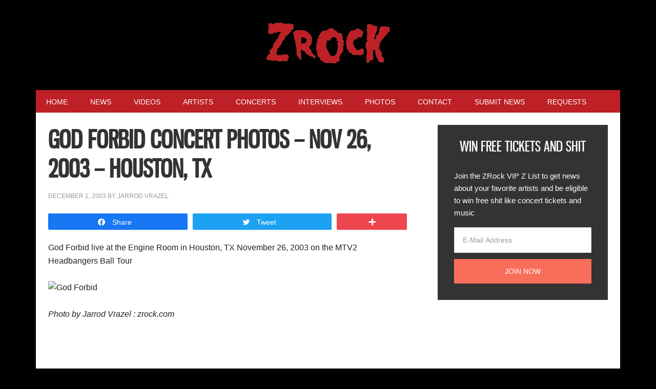

--- FILE ---
content_type: text/html; charset=UTF-8
request_url: https://www.zrock.com/god-forbid-concert-photos-nov-26-2003-houston-tx/
body_size: 22020
content:
<!DOCTYPE html>
<html lang="en-US">
<head >
<meta charset="UTF-8" />
<meta name="viewport" content="width=device-width, initial-scale=1" />
    <script language="javascript" type="text/javascript">
		<!--
		function imposeMaxLength(Object, MaxLen)
		{
  		return (Object.value.length <= MaxLen);
		}
		-->
	</script>
    <meta name='robots' content='index, follow, max-image-preview:large, max-snippet:-1, max-video-preview:-1' />

<!-- Social Warfare v4.3.0 https://warfareplugins.com - BEGINNING OF OUTPUT -->
<meta property="og:description" content="God Forbid live at the Engine Room in Houston, TX November 26, 2003 on the MTV2 Headbangers Ball Tour Photo by Jarrod Vrazel : zrock.com Photo by Jarrod Vrazel : zrock.com Photo by Jarrod Vrazel : zrock.com Photo by Jarrod Vrazel : zrock.com Photo by Jarrod Vrazel : zrock.com Photo by Jarrod Vrazel : zrock.com Photo by Jarrod Vrazel : zrock.com Photo by Jarrod Vrazel : zrock.com Shadows Fall : Killswitch Engage: Lamb of God: God Forbid zrock exclusive interview Shadows Fall concert photos Lamb of God concert photos Killswitch Engage concert photos God Forbid concert photos Headbangers Ball Tour">
<meta property="og:title" content="God Forbid concert photos &#8211; Nov 26, 2003 &#8211; Houston, TX">
<meta property="article_author" content="Jarrod Vrazel">
<meta property="article_publisher" content="https://www.facebook.com/zrockmusic/">
<meta property="og:image" content="https://www.zrock.com/wp-content/uploads/2014/09/hbb_gfhou7.jpg">
<meta property="fb:app_id" content="529576650555031">
<meta property="og:type" content="article">
<meta property="og:url" content="https://www.zrock.com/god-forbid-concert-photos-nov-26-2003-houston-tx/">
<meta property="og:site_name" content="ZRock">
<meta property="article:published_time" content="2003-12-01T01:48:00-06:00">
<meta property="article:modified_time" content="2003-12-01T01:48:00-06:00">
<meta property="og:updated_time" content="2003-12-01T01:48:00-06:00">
<meta name="twitter:title" content="God Forbid concert photos &#8211; Nov 26, 2003 &#8211; Houston, TX">
<meta name="twitter:description" content="God Forbid live at the Engine Room in Houston, TX November 26, 2003 on the MTV2 Headbangers Ball Tour Photo by Jarrod Vrazel : zrock.com Photo by Jarrod Vrazel : zrock.com Photo by Jarrod Vrazel : zrock.com Photo by Jarrod Vrazel : zrock.com Photo by Jarrod Vrazel : zrock.com Photo by Jarrod Vrazel : zrock.com Photo by Jarrod Vrazel : zrock.com Photo by Jarrod Vrazel : zrock.com Shadows Fall : Killswitch Engage: Lamb of God: God Forbid zrock exclusive interview Shadows Fall concert photos Lamb of God concert photos Killswitch Engage concert photos God Forbid concert photos Headbangers Ball Tour">
<meta name="twitter:image" content="https://www.zrock.com/wp-content/uploads/2014/09/hbb_gfhou7.jpg">
<meta name="twitter:site" content="@zrockmusic">
<meta name="twitter:creator" content="@zrockmusic">
<meta name="twitter:card" content="summary_large_image">
<style>
	@font-face {
		font-family: "sw-icon-font";
		src:url("https://www.zrock.com/wp-content/mu-plugins/rainmaker/library/addons/social-warfare/assets/fonts/sw-icon-font.eot?ver=4.3.0");
		src:url("https://www.zrock.com/wp-content/mu-plugins/rainmaker/library/addons/social-warfare/assets/fonts/sw-icon-font.eot?ver=4.3.0#iefix") format("embedded-opentype"),
		url("https://www.zrock.com/wp-content/mu-plugins/rainmaker/library/addons/social-warfare/assets/fonts/sw-icon-font.woff?ver=4.3.0") format("woff"),
		url("https://www.zrock.com/wp-content/mu-plugins/rainmaker/library/addons/social-warfare/assets/fonts/sw-icon-font.ttf?ver=4.3.0") format("truetype"),
		url("https://www.zrock.com/wp-content/mu-plugins/rainmaker/library/addons/social-warfare/assets/fonts/sw-icon-font.svg?ver=4.3.0#1445203416") format("svg");
		font-weight: normal;
		font-style: normal;
		font-display:block;
	}
</style>
<!-- Social Warfare v4.3.0 https://warfareplugins.com - END OF OUTPUT -->


		<style type="text/css">
			.slide-excerpt { width: 70%; }
			.slide-excerpt { bottom: 0; }
			.slide-excerpt { right: 0; }
			.flexslider { max-width: 920px; max-height: 400px; }
			.slide-image { max-height: 400px; }
		</style>
	<!-- This site is optimized with the Yoast SEO plugin v23.9 - https://yoast.com/wordpress/plugins/seo/ -->
	<title>God Forbid concert photos - Nov 26, 2003 - Houston, TX  | ZRock</title>
	<link rel="canonical" href="https://www.zrock.com/god-forbid-concert-photos-nov-26-2003-houston-tx/" />
	<meta property="og:locale" content="en_US" />
	<meta property="og:type" content="article" />
	<meta property="og:title" content="God Forbid concert photos - Nov 26, 2003 - Houston, TX  | ZRock" />
	<meta property="og:description" content="God Forbid live at the Engine Room in Houston, TX November 26, 2003 on the MTV2 Headbangers Ball Tour Photo by Jarrod Vrazel : zrock.com Photo by Jarrod Vrazel : zrock.com Photo by Jarrod Vrazel : zrock.com Photo by Jarrod Vrazel : zrock.com Photo by Jarrod Vrazel : zrock.com Photo by Jarrod Vrazel : zrock.com [&hellip;]" />
	<meta property="og:url" content="https://www.zrock.com/god-forbid-concert-photos-nov-26-2003-houston-tx/" />
	<meta property="og:site_name" content="ZRock" />
	<meta property="article:published_time" content="2003-12-01T01:48:00+00:00" />
	<meta property="og:image" content="https://www.zrock.com/wp-content/uploads/2014/09/hbb_gfhou7.jpg" />
	<meta property="og:image:width" content="375" />
	<meta property="og:image:height" content="280" />
	<meta property="og:image:type" content="image/jpeg" />
	<meta name="author" content="Jarrod Vrazel" />
	<meta name="twitter:label1" content="Written by" />
	<meta name="twitter:data1" content="Jarrod Vrazel" />
	<meta name="twitter:label2" content="Est. reading time" />
	<meta name="twitter:data2" content="2 minutes" />
	<script type="application/ld+json" class="yoast-schema-graph">{"@context":"https://schema.org","@graph":[{"@type":"WebPage","@id":"https://www.zrock.com/god-forbid-concert-photos-nov-26-2003-houston-tx/","url":"https://www.zrock.com/god-forbid-concert-photos-nov-26-2003-houston-tx/","name":"God Forbid concert photos - Nov 26, 2003 - Houston, TX | ZRock","isPartOf":{"@id":"https://www.zrock.com/#website"},"primaryImageOfPage":{"@id":"https://www.zrock.com/god-forbid-concert-photos-nov-26-2003-houston-tx/#primaryimage"},"image":{"@id":"https://www.zrock.com/god-forbid-concert-photos-nov-26-2003-houston-tx/#primaryimage"},"thumbnailUrl":"https://www.zrock.com/wp-content/uploads/2014/09/hbb_gfhou7.jpg","datePublished":"2003-12-01T01:48:00+00:00","dateModified":"2003-12-01T01:48:00+00:00","author":{"@id":"https://www.zrock.com/#/schema/person/805fc99b8039d17da7af45276b83fe2b"},"breadcrumb":{"@id":"https://www.zrock.com/god-forbid-concert-photos-nov-26-2003-houston-tx/#breadcrumb"},"inLanguage":"en-US","potentialAction":[{"@type":"ReadAction","target":["https://www.zrock.com/god-forbid-concert-photos-nov-26-2003-houston-tx/"]}]},{"@type":"ImageObject","inLanguage":"en-US","@id":"https://www.zrock.com/god-forbid-concert-photos-nov-26-2003-houston-tx/#primaryimage","url":"https://www.zrock.com/wp-content/uploads/2014/09/hbb_gfhou7.jpg","contentUrl":"https://www.zrock.com/wp-content/uploads/2014/09/hbb_gfhou7.jpg","width":375,"height":280},{"@type":"BreadcrumbList","@id":"https://www.zrock.com/god-forbid-concert-photos-nov-26-2003-houston-tx/#breadcrumb","itemListElement":[{"@type":"ListItem","position":1,"name":"Home","item":"https://www.zrock.com/"},{"@type":"ListItem","position":2,"name":"God Forbid concert photos &#8211; Nov 26, 2003 &#8211; Houston, TX"}]},{"@type":"WebSite","@id":"https://www.zrock.com/#website","url":"https://www.zrock.com/","name":"ZRock","description":"ZRock Music News and Videos","potentialAction":[{"@type":"SearchAction","target":{"@type":"EntryPoint","urlTemplate":"https://www.zrock.com/?s={search_term_string}"},"query-input":{"@type":"PropertyValueSpecification","valueRequired":true,"valueName":"search_term_string"}}],"inLanguage":"en-US"},{"@type":"Person","@id":"https://www.zrock.com/#/schema/person/805fc99b8039d17da7af45276b83fe2b","name":"Jarrod Vrazel","image":{"@type":"ImageObject","inLanguage":"en-US","@id":"https://www.zrock.com/#/schema/person/image/","url":"https://secure.gravatar.com/avatar/d9830eef083ca92018ef89f21a43cd6a?s=96&d=mm&r=g","contentUrl":"https://secure.gravatar.com/avatar/d9830eef083ca92018ef89f21a43cd6a?s=96&d=mm&r=g","caption":"Jarrod Vrazel"},"url":"https://www.zrock.com/author/jarrod-vrazel/"}]}</script>
	<!-- / Yoast SEO plugin. -->


<link rel='dns-prefetch' href='//www.zrock.com' />
<link rel='dns-prefetch' href='//fonts.googleapis.com' />
<link rel="alternate" type="application/rss+xml" title="ZRock &raquo; Feed" href="https://www.zrock.com/feed/" />
<link rel="alternate" type="application/rss+xml" title="ZRock &raquo; Comments Feed" href="https://www.zrock.com/comments/feed/" />
<link rel="alternate" type="application/rss+xml" title="ZRock &raquo; God Forbid concert photos &#8211; Nov 26, 2003 &#8211; Houston, TX Comments Feed" href="https://www.zrock.com/god-forbid-concert-photos-nov-26-2003-houston-tx/feed/" />
		<script>
					if ( typeof gtag === 'undefined' ) {
						(
							function ( m, i, d, e ) {
								var s = document.createElement( 'script' );
								s.async = 1;
								s.src = 'https://www.googletagmanager.com/gtag/js?id=G-R3YS8WX1XB';
								var h = document.getElementsByTagName( 'head' )[ 0 ];
								h.appendChild( s );
								window.dataLayer = window.dataLayer || [];

								function gtag() { dataLayer.push( arguments ); }

								window.gtag = gtag;
								gtag( 'js', new Date() );
													console.log('[GA4 Debug] Configuring GA4 in production mode');
								gtag( 'config', 'G-R3YS8WX1XB' );
												}
						)( window, document );
					}
		</script>
		<!-- managing ads with Advanced Ads – https://wpadvancedads.com/ -->		<script>
						advanced_ads_ready = function () {
				var fns                                                          = [], listener, doc = typeof document === 'object' && document,
					hack = doc && doc.documentElement.doScroll, domContentLoaded = 'DOMContentLoaded',
					loaded                                                       = doc && (hack ? /^loaded|^c/ : /^loaded|^i|^c/).test( doc.readyState )
				if ( ! loaded && doc ) {
					listener = function () {
						doc.removeEventListener( domContentLoaded, listener )
						window.removeEventListener( 'load', listener )
						loaded = 1
						while ( listener = fns.shift() ) listener()
					}
					doc.addEventListener( domContentLoaded, listener )
					window.addEventListener( 'load', listener )
				}
				return function ( fn ) {loaded ? setTimeout( fn, 0 ) : fns.push( fn )}
			}()
			</script><link rel='stylesheet' id='mediaelement-css' href='https://www.zrock.com/wp-includes/js/mediaelement/mediaelementplayer-legacy.min.css?ver=4.2.17' type='text/css' media='all' />
<link rel='stylesheet' id='wp-mediaelement-css' href='https://www.zrock.com/wp-includes/js/mediaelement/wp-mediaelement.min.css?ver=6.6.2' type='text/css' media='all' />
<link rel='stylesheet' id='social-warfare-block-css-css' href='https://www.zrock.com/wp-content/mu-plugins/rainmaker/library/addons/social-warfare/assets/js/post-editor/dist/blocks.style.build.css?ver=6.6.2' type='text/css' media='all' />
<link rel='stylesheet' id='mp-theme-css' href='https://www.zrock.com/wp-content/mu-plugins/rainmaker/library/fork/memberpress/css/ui/theme.css?ver=1.9.20' type='text/css' media='all' />
<link rel='stylesheet' id='genesis-simple-share-plugin-css-css' href='https://www.zrock.com/wp-content/mu-plugins/rainmaker/library/external/genesis-simple-share/assets/css/share.min.css?ver=0.1.0' type='text/css' media='all' />
<link rel='stylesheet' id='genesis-simple-share-genericons-css-css' href='https://www.zrock.com/wp-content/mu-plugins/rainmaker/library/external/genesis-simple-share/assets/css/genericons.min.css?ver=0.1.0' type='text/css' media='all' />
<link rel='stylesheet' id='metro-pro-theme-css' href='https://www.zrock.com/wp-content/themes/metro-pro/style.css?ver=2.1.1' type='text/css' media='all' />
<link rel='stylesheet' id='wp-block-library-css' href='https://www.zrock.com/wp-includes/css/dist/block-library/style.min.css?ver=6.6.2' type='text/css' media='all' />
<link rel='stylesheet' id='wp-components-css' href='https://www.zrock.com/wp-includes/css/dist/components/style.min.css?ver=6.6.2' type='text/css' media='all' />
<link rel='stylesheet' id='wp-preferences-css' href='https://www.zrock.com/wp-includes/css/dist/preferences/style.min.css?ver=6.6.2' type='text/css' media='all' />
<link rel='stylesheet' id='wp-block-editor-css' href='https://www.zrock.com/wp-includes/css/dist/block-editor/style.min.css?ver=6.6.2' type='text/css' media='all' />
<link rel='stylesheet' id='wp-reusable-blocks-css' href='https://www.zrock.com/wp-includes/css/dist/reusable-blocks/style.min.css?ver=6.6.2' type='text/css' media='all' />
<link rel='stylesheet' id='wp-patterns-css' href='https://www.zrock.com/wp-includes/css/dist/patterns/style.min.css?ver=6.6.2' type='text/css' media='all' />
<link rel='stylesheet' id='wp-editor-css' href='https://www.zrock.com/wp-includes/css/dist/editor/style.min.css?ver=6.6.2' type='text/css' media='all' />
<link rel='stylesheet' id='wc-blocks-vendors-style-css' href='https://www.zrock.com/wp-content/mu-plugins/rainmaker/library/external/woocommerce/packages/woocommerce-blocks/build/wc-blocks-vendors-style.css?ver=5.5.1' type='text/css' media='all' />
<link rel='stylesheet' id='wc-blocks-style-css' href='https://www.zrock.com/wp-content/mu-plugins/rainmaker/library/external/woocommerce/packages/woocommerce-blocks/build/wc-blocks-style.css?ver=5.5.1' type='text/css' media='all' />
<style id='classic-theme-styles-inline-css' type='text/css'>
/*! This file is auto-generated */
.wp-block-button__link{color:#fff;background-color:#32373c;border-radius:9999px;box-shadow:none;text-decoration:none;padding:calc(.667em + 2px) calc(1.333em + 2px);font-size:1.125em}.wp-block-file__button{background:#32373c;color:#fff;text-decoration:none}
</style>
<style id='global-styles-inline-css' type='text/css'>
:root{--wp--preset--aspect-ratio--square: 1;--wp--preset--aspect-ratio--4-3: 4/3;--wp--preset--aspect-ratio--3-4: 3/4;--wp--preset--aspect-ratio--3-2: 3/2;--wp--preset--aspect-ratio--2-3: 2/3;--wp--preset--aspect-ratio--16-9: 16/9;--wp--preset--aspect-ratio--9-16: 9/16;--wp--preset--color--black: #000000;--wp--preset--color--cyan-bluish-gray: #abb8c3;--wp--preset--color--white: #ffffff;--wp--preset--color--pale-pink: #f78da7;--wp--preset--color--vivid-red: #cf2e2e;--wp--preset--color--luminous-vivid-orange: #ff6900;--wp--preset--color--luminous-vivid-amber: #fcb900;--wp--preset--color--light-green-cyan: #7bdcb5;--wp--preset--color--vivid-green-cyan: #00d084;--wp--preset--color--pale-cyan-blue: #8ed1fc;--wp--preset--color--vivid-cyan-blue: #0693e3;--wp--preset--color--vivid-purple: #9b51e0;--wp--preset--gradient--vivid-cyan-blue-to-vivid-purple: linear-gradient(135deg,rgba(6,147,227,1) 0%,rgb(155,81,224) 100%);--wp--preset--gradient--light-green-cyan-to-vivid-green-cyan: linear-gradient(135deg,rgb(122,220,180) 0%,rgb(0,208,130) 100%);--wp--preset--gradient--luminous-vivid-amber-to-luminous-vivid-orange: linear-gradient(135deg,rgba(252,185,0,1) 0%,rgba(255,105,0,1) 100%);--wp--preset--gradient--luminous-vivid-orange-to-vivid-red: linear-gradient(135deg,rgba(255,105,0,1) 0%,rgb(207,46,46) 100%);--wp--preset--gradient--very-light-gray-to-cyan-bluish-gray: linear-gradient(135deg,rgb(238,238,238) 0%,rgb(169,184,195) 100%);--wp--preset--gradient--cool-to-warm-spectrum: linear-gradient(135deg,rgb(74,234,220) 0%,rgb(151,120,209) 20%,rgb(207,42,186) 40%,rgb(238,44,130) 60%,rgb(251,105,98) 80%,rgb(254,248,76) 100%);--wp--preset--gradient--blush-light-purple: linear-gradient(135deg,rgb(255,206,236) 0%,rgb(152,150,240) 100%);--wp--preset--gradient--blush-bordeaux: linear-gradient(135deg,rgb(254,205,165) 0%,rgb(254,45,45) 50%,rgb(107,0,62) 100%);--wp--preset--gradient--luminous-dusk: linear-gradient(135deg,rgb(255,203,112) 0%,rgb(199,81,192) 50%,rgb(65,88,208) 100%);--wp--preset--gradient--pale-ocean: linear-gradient(135deg,rgb(255,245,203) 0%,rgb(182,227,212) 50%,rgb(51,167,181) 100%);--wp--preset--gradient--electric-grass: linear-gradient(135deg,rgb(202,248,128) 0%,rgb(113,206,126) 100%);--wp--preset--gradient--midnight: linear-gradient(135deg,rgb(2,3,129) 0%,rgb(40,116,252) 100%);--wp--preset--font-size--small: 13px;--wp--preset--font-size--medium: 20px;--wp--preset--font-size--large: 36px;--wp--preset--font-size--x-large: 42px;--wp--preset--spacing--20: 0.44rem;--wp--preset--spacing--30: 0.67rem;--wp--preset--spacing--40: 1rem;--wp--preset--spacing--50: 1.5rem;--wp--preset--spacing--60: 2.25rem;--wp--preset--spacing--70: 3.38rem;--wp--preset--spacing--80: 5.06rem;--wp--preset--shadow--natural: 6px 6px 9px rgba(0, 0, 0, 0.2);--wp--preset--shadow--deep: 12px 12px 50px rgba(0, 0, 0, 0.4);--wp--preset--shadow--sharp: 6px 6px 0px rgba(0, 0, 0, 0.2);--wp--preset--shadow--outlined: 6px 6px 0px -3px rgba(255, 255, 255, 1), 6px 6px rgba(0, 0, 0, 1);--wp--preset--shadow--crisp: 6px 6px 0px rgba(0, 0, 0, 1);}:where(.is-layout-flex){gap: 0.5em;}:where(.is-layout-grid){gap: 0.5em;}body .is-layout-flex{display: flex;}.is-layout-flex{flex-wrap: wrap;align-items: center;}.is-layout-flex > :is(*, div){margin: 0;}body .is-layout-grid{display: grid;}.is-layout-grid > :is(*, div){margin: 0;}:where(.wp-block-columns.is-layout-flex){gap: 2em;}:where(.wp-block-columns.is-layout-grid){gap: 2em;}:where(.wp-block-post-template.is-layout-flex){gap: 1.25em;}:where(.wp-block-post-template.is-layout-grid){gap: 1.25em;}.has-black-color{color: var(--wp--preset--color--black) !important;}.has-cyan-bluish-gray-color{color: var(--wp--preset--color--cyan-bluish-gray) !important;}.has-white-color{color: var(--wp--preset--color--white) !important;}.has-pale-pink-color{color: var(--wp--preset--color--pale-pink) !important;}.has-vivid-red-color{color: var(--wp--preset--color--vivid-red) !important;}.has-luminous-vivid-orange-color{color: var(--wp--preset--color--luminous-vivid-orange) !important;}.has-luminous-vivid-amber-color{color: var(--wp--preset--color--luminous-vivid-amber) !important;}.has-light-green-cyan-color{color: var(--wp--preset--color--light-green-cyan) !important;}.has-vivid-green-cyan-color{color: var(--wp--preset--color--vivid-green-cyan) !important;}.has-pale-cyan-blue-color{color: var(--wp--preset--color--pale-cyan-blue) !important;}.has-vivid-cyan-blue-color{color: var(--wp--preset--color--vivid-cyan-blue) !important;}.has-vivid-purple-color{color: var(--wp--preset--color--vivid-purple) !important;}.has-black-background-color{background-color: var(--wp--preset--color--black) !important;}.has-cyan-bluish-gray-background-color{background-color: var(--wp--preset--color--cyan-bluish-gray) !important;}.has-white-background-color{background-color: var(--wp--preset--color--white) !important;}.has-pale-pink-background-color{background-color: var(--wp--preset--color--pale-pink) !important;}.has-vivid-red-background-color{background-color: var(--wp--preset--color--vivid-red) !important;}.has-luminous-vivid-orange-background-color{background-color: var(--wp--preset--color--luminous-vivid-orange) !important;}.has-luminous-vivid-amber-background-color{background-color: var(--wp--preset--color--luminous-vivid-amber) !important;}.has-light-green-cyan-background-color{background-color: var(--wp--preset--color--light-green-cyan) !important;}.has-vivid-green-cyan-background-color{background-color: var(--wp--preset--color--vivid-green-cyan) !important;}.has-pale-cyan-blue-background-color{background-color: var(--wp--preset--color--pale-cyan-blue) !important;}.has-vivid-cyan-blue-background-color{background-color: var(--wp--preset--color--vivid-cyan-blue) !important;}.has-vivid-purple-background-color{background-color: var(--wp--preset--color--vivid-purple) !important;}.has-black-border-color{border-color: var(--wp--preset--color--black) !important;}.has-cyan-bluish-gray-border-color{border-color: var(--wp--preset--color--cyan-bluish-gray) !important;}.has-white-border-color{border-color: var(--wp--preset--color--white) !important;}.has-pale-pink-border-color{border-color: var(--wp--preset--color--pale-pink) !important;}.has-vivid-red-border-color{border-color: var(--wp--preset--color--vivid-red) !important;}.has-luminous-vivid-orange-border-color{border-color: var(--wp--preset--color--luminous-vivid-orange) !important;}.has-luminous-vivid-amber-border-color{border-color: var(--wp--preset--color--luminous-vivid-amber) !important;}.has-light-green-cyan-border-color{border-color: var(--wp--preset--color--light-green-cyan) !important;}.has-vivid-green-cyan-border-color{border-color: var(--wp--preset--color--vivid-green-cyan) !important;}.has-pale-cyan-blue-border-color{border-color: var(--wp--preset--color--pale-cyan-blue) !important;}.has-vivid-cyan-blue-border-color{border-color: var(--wp--preset--color--vivid-cyan-blue) !important;}.has-vivid-purple-border-color{border-color: var(--wp--preset--color--vivid-purple) !important;}.has-vivid-cyan-blue-to-vivid-purple-gradient-background{background: var(--wp--preset--gradient--vivid-cyan-blue-to-vivid-purple) !important;}.has-light-green-cyan-to-vivid-green-cyan-gradient-background{background: var(--wp--preset--gradient--light-green-cyan-to-vivid-green-cyan) !important;}.has-luminous-vivid-amber-to-luminous-vivid-orange-gradient-background{background: var(--wp--preset--gradient--luminous-vivid-amber-to-luminous-vivid-orange) !important;}.has-luminous-vivid-orange-to-vivid-red-gradient-background{background: var(--wp--preset--gradient--luminous-vivid-orange-to-vivid-red) !important;}.has-very-light-gray-to-cyan-bluish-gray-gradient-background{background: var(--wp--preset--gradient--very-light-gray-to-cyan-bluish-gray) !important;}.has-cool-to-warm-spectrum-gradient-background{background: var(--wp--preset--gradient--cool-to-warm-spectrum) !important;}.has-blush-light-purple-gradient-background{background: var(--wp--preset--gradient--blush-light-purple) !important;}.has-blush-bordeaux-gradient-background{background: var(--wp--preset--gradient--blush-bordeaux) !important;}.has-luminous-dusk-gradient-background{background: var(--wp--preset--gradient--luminous-dusk) !important;}.has-pale-ocean-gradient-background{background: var(--wp--preset--gradient--pale-ocean) !important;}.has-electric-grass-gradient-background{background: var(--wp--preset--gradient--electric-grass) !important;}.has-midnight-gradient-background{background: var(--wp--preset--gradient--midnight) !important;}.has-small-font-size{font-size: var(--wp--preset--font-size--small) !important;}.has-medium-font-size{font-size: var(--wp--preset--font-size--medium) !important;}.has-large-font-size{font-size: var(--wp--preset--font-size--large) !important;}.has-x-large-font-size{font-size: var(--wp--preset--font-size--x-large) !important;}
:where(.wp-block-post-template.is-layout-flex){gap: 1.25em;}:where(.wp-block-post-template.is-layout-grid){gap: 1.25em;}
:where(.wp-block-columns.is-layout-flex){gap: 2em;}:where(.wp-block-columns.is-layout-grid){gap: 2em;}
:root :where(.wp-block-pullquote){font-size: 1.5em;line-height: 1.6;}
</style>
<link rel='stylesheet' id='unslider-css-css' href='https://www.zrock.com/wp-content/plugins/advanced-ads-slider/public/assets/css/unslider.css?ver=1.4.6' type='text/css' media='all' />
<link rel='stylesheet' id='slider-css-css' href='https://www.zrock.com/wp-content/plugins/advanced-ads-slider/public/assets/css/slider.css?ver=1.4.6' type='text/css' media='all' />
<link rel='stylesheet' id='stencil-css' href='https://www.zrock.com/wp-content/plugins/stencil/public/css/stencil-public.css?ver=1.14.4' type='text/css' media='all' />
<link rel='stylesheet' id='bbp-default-css' href='https://www.zrock.com/wp-content/mu-plugins/rainmaker/library/external/bbpress/templates/default/css/bbpress.css?ver=2.5.14-6684' type='text/css' media='screen' />
<link rel='stylesheet' id='affwp-forms-css' href='https://www.zrock.com/wp-content/mu-plugins/rainmaker/library/external/affiliate-wp/assets/css/forms.min.css?ver=2.1.15' type='text/css' media='all' />
<link rel='stylesheet' id='rainmaker-memberpress-extend-front-css' href='https://www.zrock.com/wp-content/mu-plugins/rainmaker/library/fork/rainmaker-memberpress-extend/assets/css/rainmaker-memberpress-extend-front.css?ver=3.6.3.1' type='text/css' media='all' />
<link rel='stylesheet' id='mp-signup-css' href='https://www.zrock.com/wp-content/mu-plugins/rainmaker/library/fork/memberpress/css/signup.css?ver=1.9.20' type='text/css' media='all' />
<link rel='stylesheet' id='rmds-show-password-css' href='https://www.zrock.com/wp-content/mu-plugins/rainmaker/library/fork/rainmaker-memberpress-extend/assets/css/show-password.css?ver=1' type='text/css' media='all' />
<link rel='stylesheet' id='woocommerce-general-css' href='https://www.zrock.com/wp-content/mu-plugins/rainmaker/library/external/woocommerce/assets/css/woocommerce.css?ver=6.6.2' type='text/css' media='all' />
<link rel='stylesheet' id='woocommerce-layout-css' href='https://www.zrock.com/wp-content/mu-plugins/rainmaker/library/external/woocommerce/assets/css/woocommerce-layout.css?ver=5.6.2' type='text/css' media='all' />
<link rel='stylesheet' id='woocommerce-smallscreen-css' href='https://www.zrock.com/wp-content/mu-plugins/rainmaker/library/external/woocommerce/assets/css/woocommerce-smallscreen.css?ver=5.6.2' type='text/css' media='only screen and (max-width: 768px)' />
<link rel='stylesheet' id='rainmaker-store-notice-css' href='https://www.zrock.com/wp-content/mu-plugins/rainmaker/library/internal/rainmaker-woocommerce-extend/assets/css/rainmaker-woocommerce-extend-store-notice.css?ver=5.6.2' type='text/css' media='all' />
<style id='woocommerce-inline-inline-css' type='text/css'>
.woocommerce form .form-row .required { visibility: visible; }
</style>
<link rel='stylesheet' id='lms-quiz-front-end-style-css' href='https://www.zrock.com/wp-content/mu-plugins/rainmaker/library/internal/lms-quiz-system/css/front-end.css?ver=6.6.2' type='text/css' media='all' />
<link rel='stylesheet' id='lms-sidebar-reset-css-css' href='https://www.zrock.com/wp-content/mu-plugins/rainmaker/library/internal/lms-navigation-widget/assets/css/reset.css?ver=2.3.4' type='text/css' media='all' />
<link rel='stylesheet' id='lms-sidebar-css' href='https://www.zrock.com/wp-content/mu-plugins/rainmaker/library/internal/lms-navigation-widget/assets/styles/default/css/lms-sidebar.css?ver=2.3.4' type='text/css' media='all' />
<link rel='stylesheet' id='wsl-widget-css' href='https://www.zrock.com/wp-content/mu-plugins/rainmaker/library/internal/rainmaker-social-login/assets/css/style.css?ver=6.6.2' type='text/css' media='all' />
<link rel='stylesheet' id='dashicons-css' href='https://www.zrock.com/wp-includes/css/dashicons.min.css?ver=6.6.2' type='text/css' media='all' />
<link rel='stylesheet' id='rainmaker-rmui-frontend-css' href='https://www.zrock.com/wp-content/mu-plugins/rainmaker/library/internal/rainmaker-ui/dist/assets/css/rmui-frontend.min.css?ver=3.6.3.1' type='text/css' media='all' />
<link rel='stylesheet' id='lms-style-css' href='https://www.zrock.com/wp-content/mu-plugins/rainmaker/library/internal/rainmaker-lms/assets/css/lms-style.css?ver=3.6.3.1' type='text/css' media='all' />
<link rel='stylesheet' id='social_warfare-css' href='https://www.zrock.com/wp-content/mu-plugins/rainmaker/library/addons/social-warfare/assets/css/style.min.css?ver=4.3.0' type='text/css' media='all' />
<link rel='stylesheet' id='google-font-css' href='//fonts.googleapis.com/css?family=Oswald%3A400&#038;display=swap&#038;ver=2.1.1' type='text/css' media='all' />
<link rel='stylesheet' id='bbpress-genesis-extend-css' href='https://www.zrock.com/wp-content/mu-plugins/rainmaker/library/external/bbpress-genesis-extend/style.css' type='text/css' media='all' />
<link rel='stylesheet' id='simple-social-icons-font-css' href='https://www.zrock.com/wp-content/mu-plugins/rainmaker/library/external/simple-social-icons/css/style.css?ver=3.0.0' type='text/css' media='all' />
<link rel='stylesheet' id='simple-modal-gallery-css-css' href='https://www.zrock.com/wp-content/mu-plugins/rainmaker/library/internal/simple-modal-gallery/resources/css/gallery.css?ver=0.1' type='text/css' media='all' />
<link rel='stylesheet' id='gppro-style-css' href='//www.zrock.com/dpp-custom-styles-da657af48aaa0c3d5910281a30ed90ee?ver=6.6.2' type='text/css' media='all' />
<link rel='stylesheet' id='rainmaker-ninja-forms-extend-styles-frontend-css' href='https://www.zrock.com/wp-content/mu-plugins/rainmaker/library/internal/rainmaker-ninja-forms-extend/assets/css/rainmaker-ninja-forms-extend-styles-frontend.css?ver=6.6.2' type='text/css' media='all' />
<link rel='stylesheet' id='genesis-tabs-stylesheet-css' href='https://www.zrock.com/wp-content/mu-plugins/rainmaker/library/external/genesis-tabs/style.css?ver=6.6.2' type='text/css' media='all' />
<link rel='stylesheet' id='slider_styles-css' href='https://www.zrock.com/wp-content/mu-plugins/rainmaker/library/external/genesis-responsive-slider/style.css?ver=0.9.5' type='text/css' media='all' />
<link rel='stylesheet' id='bbp-signature-style-css' href='https://www.zrock.com/wp-content/mu-plugins/rainmaker/library/external/bbp-signature/bbp-signature.css?ver=0.1' type='text/css' media='all' />
<script type="text/javascript" src="//www.zrock.com/wp-includes/js/jquery/jquery.min.js?ver=3.7.1" id="jquery-core-js"></script>
<script type="text/javascript" src="//www.zrock.com/wp-includes/js/jquery/jquery-migrate.min.js?ver=3.4.1" id="jquery-migrate-js"></script>
<script type="text/javascript" src="//www.zrock.com/wp-includes/js/underscore.min.js?ver=1.13.4" id="underscore-js"></script>
<script type="text/javascript" src="//www.zrock.com/wp-content/mu-plugins/rainmaker/library/internal/rainmaker-ninja-forms-extend/assets/js/protect-underscore.js?ver=3.6.3.1" id="rm-underscore-protect-js"></script>
<script type="text/javascript" src="//www.zrock.com/wp-content/mu-plugins/rainmaker/library/external/genesis-simple-share/assets/js/sharrre/jquery.sharrre.min.js?ver=0.1.0" id="genesis-simple-share-plugin-js-js"></script>
<script type="text/javascript" src="//www.zrock.com/wp-content/mu-plugins/rainmaker/library/external/genesis-simple-share/assets/js/waypoints.min.js?ver=0.1.0" id="genesis-simple-share-waypoint-js-js"></script>
<script type="text/javascript" src="//www.zrock.com/wp-content/plugins/advanced-ads-slider/public/assets/js/unslider.min.js?ver=1.4.6" id="unslider-js-js"></script>
<script type="text/javascript" src="//www.zrock.com/wp-content/plugins/advanced-ads-slider/public/assets/js/jquery.event.move.js?ver=1.4.6" id="unslider-move-js-js"></script>
<script type="text/javascript" src="//www.zrock.com/wp-content/plugins/advanced-ads-slider/public/assets/js/jquery.event.swipe.js?ver=1.4.6" id="unslider-swipe-js-js"></script>
<script type="text/javascript" src="//www.zrock.com/wp-content/plugins/stencil/public/js/stencil-public.js?ver=1.14.4" id="stencil-js"></script>
<script type="text/javascript" src="//www.zrock.com/wp-content/mu-plugins/rainmaker/library/fork/rainmaker-memberpress-extend/assets/js/show-password.js?ver=1" id="rmds-show-password-js"></script>
<script type="text/javascript" id="lms-quiz-front-end-js-extra">
/* <![CDATA[ */
var ajax_object = {"ajax_url":"https:\/\/www.zrock.com\/admin\/admin-ajax.php"};
/* ]]> */
</script>
<script type="text/javascript" src="//www.zrock.com/wp-content/mu-plugins/rainmaker/library/internal/lms-quiz-system/js/front-end.js?ver=6.6.2" id="lms-quiz-front-end-js"></script>
<script type="text/javascript" id="jquery-cookie-js-extra">
/* <![CDATA[ */
var affwp_scripts = {"ajaxurl":"https:\/\/www.zrock.com\/admin\/admin-ajax.php"};
var jQueryCookieOpts = {"path":"\/","domain":""};
/* ]]> */
</script>
<script type="text/javascript" src="//www.zrock.com/wp-content/mu-plugins/rainmaker/library/internal/rainmaker-ui/dist/assets/js/jquery.cookie.min.js?ver=3.6.3.1" id="jquery-cookie-js"></script>
<script type="text/javascript" id="affwp-tracking-js-extra">
/* <![CDATA[ */
var affwp_debug_vars = {"integrations":{"woocommerce":"WooCommerce","memberpress":"MemberPress"},"version":"2.1.15","currency":"USD"};
/* ]]> */
</script>
<script type="text/javascript" src="//www.zrock.com/wp-content/mu-plugins/rainmaker/library/external/affiliate-wp/assets/js/tracking.min.js?ver=2.1.15" id="affwp-tracking-js"></script>
<script type="text/javascript" src="//www.zrock.com/wp-content/plugins/advanced-ads/public/assets/js/advanced.js?ver=1.16" id="advanced-ads-advanced-js-js"></script>
<script type="text/javascript" id="advanced-ads-responsive-js-extra">
/* <![CDATA[ */
var advanced_ads_responsive = {"reload_on_resize":"0"};
/* ]]> */
</script>
<script type="text/javascript" src="//www.zrock.com/wp-content/plugins/advanced-ads-responsive/public/assets/js/script.js?ver=1.8.8" id="advanced-ads-responsive-js"></script>
<script type="text/javascript" src="//www.zrock.com/wp-content/mu-plugins/rainmaker/library/internal/rainmaker-ui/dist/assets/js/jquery.fitvids.min.js?ver=3.6.3.1" id="jquery-fitvids-js"></script>
<script type="text/javascript" src="//www.zrock.com/wp-content/mu-plugins/rainmaker/library/internal/rainmaker-ui/dist/assets/js/rmui.fitvids.min.js?ver=3.6.3.1" id="rmui-fitvids-js"></script>
<script type="text/javascript" src="//www.zrock.com/wp-content/mu-plugins/rainmaker/library/internal/rainmaker-ui/dist/assets/js/rmui.frontend.podcast.min.js?ver=3.6.3.1" id="rmui-frontend-podcast-js"></script>
<script type="text/javascript" src="//www.zrock.com/wp-content/themes/metro-pro/js/responsive-menu.js?ver=1.0.0" id="news-responsive-menu-js"></script>
<script type="text/javascript" src="//www.zrock.com/wp-content/mu-plugins/rainmaker/library/external/simple-social-icons/svgxuse.js?ver=1.1.21" id="svg-x-use-js"></script>
<script type="text/javascript" id="advanced-ads-pro/cache_busting-js-extra">
/* <![CDATA[ */
var advanced_ads_pro_ajax_object = {"ajax_url":"https:\/\/www.zrock.com\/admin\/admin-ajax.php","lazy_load_module_enabled":"","lazy_load":{"default_offset":0,"offsets":[]}};
/* ]]> */
</script>
<script type="text/javascript" src="//www.zrock.com/wp-content/plugins/advanced-ads-pro/modules/cache-busting/inc/base.min.js?ver=2.4.1" id="advanced-ads-pro/cache_busting-js"></script>
<script type="text/javascript" src="//www.zrock.com/wp-content/mu-plugins/rainmaker/library/internal/rainmaker-ui/dist/assets/js/jquery.magnific-popup.min.js?ver=3.6.3.1" id="jquery-magnific-popup-js"></script>
<link rel="https://api.w.org/" href="https://www.zrock.com/wp-json/" /><link rel="alternate" title="JSON" type="application/json" href="https://www.zrock.com/wp-json/wp/v2/posts/500025" /><link rel="EditURI" type="application/rsd+xml" title="RSD" href="https://www.zrock.com/xmlrpc.php?rsd" />
<link rel="alternate" title="oEmbed (JSON)" type="application/json+oembed" href="https://www.zrock.com/wp-json/oembed/1.0/embed?url=https%3A%2F%2Fwww.zrock.com%2Fgod-forbid-concert-photos-nov-26-2003-houston-tx%2F" />
<link rel="alternate" title="oEmbed (XML)" type="text/xml+oembed" href="https://www.zrock.com/wp-json/oembed/1.0/embed?url=https%3A%2F%2Fwww.zrock.com%2Fgod-forbid-concert-photos-nov-26-2003-houston-tx%2F&#038;format=xml" />
<link rel="stylesheet" href="https://www.zrock.com/wp-content/mu-plugins/rainmaker/library/external/cookies-for-comments/css.php?k=f48c2f5b7fb4ca0f7896273f55e079a2&amp;t=2059234906" type="text/css" media="screen" /><style type="text/css"> .enews .screenread { display:none; } </style><meta property="fb:pages" content="8817742930" />
<link rel="alternate" type="application/rss+xml" title="Podcast RSS feed" href="https://www.zrock.com/feed/podcast" />

			<!-- Google tag (gtag.js) -->
			<script async src="https://www.googletagmanager.com/gtag/js?id=G-R3YS8WX1XB"></script>
			<script>
							window.dataLayer = window.dataLayer || [];

							function gtag() {
								dataLayer.push( arguments );
							}

							gtag( 'js', new Date() );

											gtag( 'config', 'G-R3YS8WX1XB' );
							</script>
			<script type="text/javascript">var ajaxurl = "https://www.zrock.com/admin/admin-ajax.php";</script>		<script type="text/javascript">
		var AFFWP = AFFWP || {};
		AFFWP.referral_var = 'ref';
		AFFWP.expiration = 1;
		AFFWP.debug = 0;


		AFFWP.referral_credit_last = 0;
		</script>
<script>advads_items = { conditions: {}, display_callbacks: {}, display_effect_callbacks: {}, hide_callbacks: {}, backgrounds: {}, effect_durations: {}, close_functions: {}, showed: [] };</script><style type="text/css" id="zrock-layer-custom-css"></style><style type="text/css">.site-title a { background: url(https://www.zrock.com/wp-content/uploads/2014/09/zrock_home.png) no-repeat !important; }</style>
<!--header scripts--><!-- GoSquared -->
<script>
  !function(g,s,q,r,d){r=g[r]=g[r]||function(){(r.q=r.q||[]).push(
  arguments)};d=s.createElement(q);q=s.getElementsByTagName(q)[0];
  d.src='//d1l6p2sc9645hc.cloudfront.net/tracker.js';q.parentNode.
  insertBefore(d,q)}(window,document,'script','_gs');

  _gs('GSN-073889-Y'); _gs('GSN-689597-X');
</script>

<meta name="google-site-verification" content="oqUoArA2aWfxwK5rz46a8eKCo1o9vXPCP1DzhWlOYNM" />

<script async src="https://pagead2.googlesyndication.com/pagead/js/adsbygoogle.js"></script>
<script>
     (adsbygoogle = window.adsbygoogle || []).push({
          google_ad_client: "ca-pub-6859482789150337",
          enable_page_level_ads: true
     });
</script>
<meta name="facebook-domain-verification" content="bowatupb5vov2o507lwkuxq5vqhv4j" /><link rel="preload" href="https://fonts.googleapis.com/css?family=Oswald%3A400&display=swap&ver=2.1.1" as="style"><link rel="preconnect" href="https://fonts.gstatic.com">	<style>
		/* Cookie Consent Popup */
		.rainmaker-cookie-consent-inner {
			box-sizing: border-box;
			line-height: 1.625;
			color: #222;
			font-family: 'Helvetica Neue', Helvetica, Arial, sans-serif;
			font-size: 16px;
			font-weight: 300;
		}

		/* Consent Button */
		.rainmaker-cookie-consent-button.button {
			background-color: #333;
			border: none;
			box-shadow: none;
			color: #fff;
			cursor: pointer;
			padding: 16px 24px;
			text-decoration: none;
			text-transform: uppercase;
			white-space: normal;
			display: inline-block;
			box-sizing: border-box;
			width: 100%;
			transition: all 0.1s ease-in-out;
		}

		/* Consent Button Hover */
		.rainmaker-cookie-consent-button.button:hover {
			color: #fff;
			background-color: #f96e5b;
		}

		/* Decline Button */
		a.rainmaker-cookie-consent-decline-button.cookie-consent-decline-button {
			color: #f96e5b;
		}

		/* Decline Button Hover */
		a.rainmaker-cookie-consent-decline-button.cookie-consent-decline-button:hover {
			color: #222;
		}
	</style>
		<noscript><style>.woocommerce-product-gallery{ opacity: 1 !important; }</style></noscript>
	<link rel="Shortcut Icon" href="//www.zrock.com/wp-content/uploads/2014/11/zrock_favicon.ico" type="image/x-icon" />

		<script>

			if ( window.fbAsyncInit === undefined ) {

				window.fbAsyncInit = function() {
					FB.init({
					appId      : '323105601706343',
					xfbml      : true,
					version    : 'v2.7'
					});
				};

				(function(d, s, id){
					var js, fjs = d.getElementsByTagName(s)[0];
					if (d.getElementById(id)) {return;}
					js = d.createElement(s); js.id = id;
					js.src = '//connect.facebook.net/en_US/sdk.js';
					fjs.parentNode.insertBefore(js, fjs);
				}(document, 'script', 'facebook-jssdk'));
			}

		</script>

		<style type="text/css" id="custom-background-css">
body.custom-background { background-color: #000000; }
</style>
	<script type="text/javascript">
			if ( 'undefined' == typeof advadsGATracking ) window.advadsGATracking = {};
		</script>
		<script data-ad-client="ca-pub-6859482789150337" async src="https://pagead2.googlesyndication.com/pagead/js/adsbygoogle.js"></script>
	<link rel="stylesheet" type="text/css" href="//www.zrock.com?custom-css=1&#038;csblog=1&#038;cscache=5&#038;csrev=31"/>
	</head>
<body class="post-template-default single single-post postid-500025 single-format-standard custom-background theme-genesis woocommerce-no-js metro-pro custom-header header-image header-full-width content-sidebar genesis-breadcrumbs-hidden genesis-footer-widgets-hidden gppro-custom" itemscope itemtype="https://schema.org/WebPage"><div class="site-container"><header class="site-header" itemscope itemtype="https://schema.org/WPHeader"><div class="wrap"><div class="title-area"><p class="site-title" itemprop="headline"><a href="https://www.zrock.com/">ZRock</a></p><p class="site-description" itemprop="description">ZRock Music News and Videos</p></div></div></header><nav class="nav-primary" aria-label="Main" itemscope itemtype="https://schema.org/SiteNavigationElement"><div class="wrap"><ul id="menu-primary-menu" class="menu genesis-nav-menu menu-primary"><li id="menu-item-97" class="menu-item menu-item-type-custom menu-item-object-custom menu-item-97"><a href="/" itemprop="url"><span itemprop="name">Home</span></a></li>
<li id="menu-item-900441" class="menu-item menu-item-type-taxonomy menu-item-object-category menu-item-900441"><a href="https://www.zrock.com/news/" itemprop="url"><span itemprop="name">News</span></a></li>
<li id="menu-item-900444" class="menu-item menu-item-type-taxonomy menu-item-object-category menu-item-900444"><a href="https://www.zrock.com/videos/" itemprop="url"><span itemprop="name">Videos</span></a></li>
<li id="menu-item-900446" class="menu-item menu-item-type-custom menu-item-object-custom menu-item-900446"><a href="/featured-artists" itemprop="url"><span itemprop="name">Artists</span></a></li>
<li id="menu-item-901745" class="menu-item menu-item-type-taxonomy menu-item-object-category menu-item-901745"><a href="https://www.zrock.com/concerts/" itemprop="url"><span itemprop="name">Concerts</span></a></li>
<li id="menu-item-900445" class="menu-item menu-item-type-taxonomy menu-item-object-category menu-item-900445"><a href="https://www.zrock.com/interviews/" itemprop="url"><span itemprop="name">Interviews</span></a></li>
<li id="menu-item-900447" class="menu-item menu-item-type-taxonomy menu-item-object-category current-post-ancestor current-menu-parent current-post-parent menu-item-900447"><a href="https://www.zrock.com/photos/" itemprop="url"><span itemprop="name">Photos</span></a></li>
<li id="menu-item-901694" class="menu-item menu-item-type-custom menu-item-object-custom menu-item-901694"><a href="/contact-2" itemprop="url"><span itemprop="name">Contact</span></a></li>
<li id="menu-item-901695" class="menu-item menu-item-type-custom menu-item-object-custom menu-item-901695"><a href="/contact-2" itemprop="url"><span itemprop="name">Submit News</span></a></li>
<li id="menu-item-901697" class="menu-item menu-item-type-custom menu-item-object-custom menu-item-901697"><a href="/requests" itemprop="url"><span itemprop="name">Requests</span></a></li>
</ul></div></nav><div class="site-inner"><div class="content-sidebar-wrap"><main class="content"><article class="post-500025 post type-post status-publish format-standard has-post-thumbnail category-god-forbid category-photos entry" aria-label="God Forbid concert photos &#8211; Nov 26, 2003 &#8211; Houston, TX" itemscope itemtype="https://schema.org/CreativeWork"><header class="entry-header"><h1 class="entry-title" itemprop="headline">God Forbid concert photos &#8211; Nov 26, 2003 &#8211; Houston, TX</h1>
<p class="entry-meta"><time class="entry-time" itemprop="datePublished" datetime="2003-12-01T01:48:00-06:00">December 1, 2003</time> by <span class="entry-author" itemprop="author" itemscope itemtype="https://schema.org/Person"><a href="https://www.zrock.com/author/jarrod-vrazel/" class="entry-author-link" rel="author" itemprop="url"><span class="entry-author-name" itemprop="name">Jarrod Vrazel</span></a></span> </p></header><div class="entry-content" itemprop="text"><div class="swp_social_panel swp_horizontal_panel swp_flat_fresh  swp_default_full_color swp_other_full_color swp_individual_full_color scale-100 scale-full_width" data-min-width="1100" data-float-color="#ffffff" data-float="bottom" data-float-mobile="bottom" data-transition="slide" data-post-id="500025" ><div class="nc_tweetContainer swp_share_button swp_facebook" data-network="facebook"><a class="nc_tweet swp_share_link" rel="nofollow noreferrer noopener" target="_blank" href="https://www.facebook.com/share.php?u=https%3A%2F%2Fwww.zrock.com%2Fgod-forbid-concert-photos-nov-26-2003-houston-tx%2F%3Futm_source%3Dfacebook%26utm_medium%3Dsocial%26utm_campaign%3DSocialWarfare" data-link="https://www.facebook.com/share.php?u=https%3A%2F%2Fwww.zrock.com%2Fgod-forbid-concert-photos-nov-26-2003-houston-tx%2F%3Futm_source%3Dfacebook%26utm_medium%3Dsocial%26utm_campaign%3DSocialWarfare"><span class="swp_count swp_hide"><span class="iconFiller"><span class="spaceManWilly"><i class="sw swp_facebook_icon"></i><span class="swp_share">Share</span></span></span></span></a></div><div class="nc_tweetContainer swp_share_button swp_twitter" data-network="twitter"><a class="nc_tweet swp_share_link" rel="nofollow noreferrer noopener" target="_blank" href="https://twitter.com/intent/tweet?text=God+Forbid+concert+photos+-+Nov+26%2C+2003+-+Houston%2C+TX+&url=https%3A%2F%2Fwww.zrock.com%2Fgod-forbid-concert-photos-nov-26-2003-houston-tx%2F%3Futm_source%3Dtwitter%26utm_medium%3Dsocial%26utm_campaign%3DSocialWarfare&via=zrockmusic" data-link="https://twitter.com/intent/tweet?text=God+Forbid+concert+photos+-+Nov+26%2C+2003+-+Houston%2C+TX+&url=https%3A%2F%2Fwww.zrock.com%2Fgod-forbid-concert-photos-nov-26-2003-houston-tx%2F%3Futm_source%3Dtwitter%26utm_medium%3Dsocial%26utm_campaign%3DSocialWarfare&via=zrockmusic"><span class="swp_count swp_hide"><span class="iconFiller"><span class="spaceManWilly"><i class="sw swp_twitter_icon"></i><span class="swp_share">Tweet</span></span></span></span></a></div><div class="nc_tweetContainer swp_share_button swp_more" data-network="more"><a class="nc_tweet swp_share_link" rel="nofollow noreferrer noopener" target="_blank" href="#" data-link="#"><span class="swp_count swp_hide"><span class="iconFiller"><span class="spaceManWilly"><i class="sw swp_more_icon"></i><span class="swp_share">More</span></span></span></span></a></div></div><p>
	God Forbid live at the Engine Room in Houston, TX November 26, 2003 on the MTV2 Headbangers Ball Tour</p>
<p>
	<img decoding="async" alt="God Forbid"  src="http://cdn2.content.compendiumblog.com/import_uploads/404f8fcf-4660-434e-9a3e-6d45559199c2/78f42bbabc02f4e1805ff4fa4fcc1ee2/hbb_gfhou7.jpg" /></p>
<p>
	<em>Photo by Jarrod Vrazel : zrock.com</em></p><div class="zrock-content_2" id="zrock-690050706"><div style="margin-bottom: 6px; " id="zrock-938809964"><script async src="https://pagead2.googlesyndication.com/pagead/js/adsbygoogle.js"></script>
<ins class="adsbygoogle" style="display: block; text-align: center;" data-ad-layout="in-article" data-ad-format="fluid" data-ad-client="ca-pub-6859482789150337" data-ad-slot="1687923018"></ins>
<script>
     (adsbygoogle = window.adsbygoogle || []).push({});
</script></div><br style="clear: both; display: block; float: none;"/></div>
<p>
	<img decoding="async"  src="http://cdn2.content.compendiumblog.com/import_uploads/404f8fcf-4660-434e-9a3e-6d45559199c2/8c9f20b2814026634236397898f627b7/hbb_gfhou8.jpg" /></p>
<p>
	<em>Photo by Jarrod Vrazel : zrock.com</em></p>
<p>
	<img decoding="async"  src="http://cdn2.content.compendiumblog.com/import_uploads/404f8fcf-4660-434e-9a3e-6d45559199c2/19efa2bc2a6c85704b6e1340e34bb839/hbb_gfhou1.jpg" /></p>
<p>
	<em>Photo by Jarrod Vrazel : zrock.com</em></p>
<p>
	<img decoding="async"  src="http://cdn2.content.compendiumblog.com/import_uploads/404f8fcf-4660-434e-9a3e-6d45559199c2/be3242d1f030401d8fdbd2ed9d871175/hbb_gfhou4.jpg" /></p>
<p>
	<em>Photo by Jarrod Vrazel : zrock.com</em></p>
<p>
	<img decoding="async"  src="http://cdn2.content.compendiumblog.com/import_uploads/404f8fcf-4660-434e-9a3e-6d45559199c2/39ed6ed5439c1b42a3c01d52b0ca3902/hbb_gfhou5.jpg" /></p>
<p>
	<em>Photo by Jarrod Vrazel : zrock.com</em></p>
<p>
	<img decoding="async"  src="http://cdn2.content.compendiumblog.com/import_uploads/404f8fcf-4660-434e-9a3e-6d45559199c2/d669eb1c25e892d7392a0e3d9e0a2c24/hbb_gfhou2.jpg" /></p>
<p>
	<em>Photo by Jarrod Vrazel : zrock.com</em></p>
<p>
	<img decoding="async"  src="http://cdn2.content.compendiumblog.com/import_uploads/404f8fcf-4660-434e-9a3e-6d45559199c2/cceaeabada8c82d1bce018dc1c597406/hbb_gfhou6.jpg" /></p>
<p>
	<em>Photo by Jarrod Vrazel : zrock.com</em></p>
<p>
	<img decoding="async"  src="http://cdn2.content.compendiumblog.com/import_uploads/404f8fcf-4660-434e-9a3e-6d45559199c2/7f956d7b0ad1b3a64f7d615ea1005125/hbb_gfhou3.jpg" /></p>
<p>
	<em>Photo by Jarrod Vrazel : zrock.com</em></p>
<p>
	<a href="https://www.zrock.com/-headbangers-ball-tour-2003-interview-nov-26-2003-">Shadows Fall : Killswitch Engage: Lamb of God: God Forbid zrock exclusive interview</a></p>
<p>
	<a href="https://www.zrock.com/-shadows-fall-concert-photos-nov-26-2003-houston-tx-">Shadows Fall concert photos</a></p>
<p>
	<a href="https://www.zrock.com/-lamb-of-god-concert-photos-nov-26-2003-houston-tx-">Lamb of God concert photos</a></p>
<p>
	<a href="https://www.zrock.com/-killswitch-engage-concert-photos-nov-26-2003-houston-tx-">Killswitch Engage concert photos</a></p>
<p>
	<a href="https://www.zrock.com/-god-forbid-concert-photos-nov-26-2003-houston-tx-">God Forbid concert photos</a></p>
<p>
	<a href="https://www.zrock.com/headbangers-ball-tour">Headbangers Ball Tour</a></p>
<p>
	<a href="https://www.zrock.com/headbangers-ball-tour">Headbangers Ball CD</a></p>
<p>
	<a href="http://www.amazon.com/exec/obidos/external-search?tag=zrockcom-20&amp;keyword=God%20Forbid&amp;mode=music">Buy God Forbid now from Amazon</a></p>
<p>
	The New Jersey quintet GOD FORBID have just released a new low-priced EP entitled Better Days. The EP features the new track, Better Days from the group&rsquo;s highly anticipated new effort, Gone Forever, along with an exclusive new song only available on this disc. The set also contains a demo version of Wicked, which appeared on 2001&rsquo;s breakthrough release Determination, and one song each from the Out of Misery and Reject The Sickness albums. Gone Forever, set for February 24th release, was recorded at Trax East Studios by Eric Rachel (Atreyu, A Life Once Lost) and mixed by acclaimed producer Colin Richardson (Chimaira, Fear Factory).</p>
<p>
	GOD FORBID recently wrapped up a national U.S. tour as a part of the Headbanger&rsquo;s Ball package and are now preparing for a busy new year. Doc Coyle (guitars/vocals) further describes the group&rsquo;s upcoming plans; I just wanted to let everyone know what an amazing time we had on the Headbanger&rsquo;s Ball Tour, and also to thank everyone in the bands and crews from Shadows Fall, Lamb of God, Killswitch Engage and Unearth, who kicked ass on the first half of the tour. I think everyone involved understood that this was something very special, and could feel that the tide of musical taste among the people is finally starting to swing back towards talented, intelligent and honest heavy music. It was an honor to be a part of, and a joy to be around our best friends in music. For all that attended, thank you for coming out and making this tour what it was. I think we all owe MTV2 some gratitude for really pumping the tour up and promoting the shit out of it. I really hope MTV keeps supporting the right music because it makes it a lot easier to do what we do with that type of support.</p>
<p>
	With all of that said, GOD FORBID has been on the road since August and will take December and January off to rest before we start our world tour for the Gone Forever album around Febuary. Also, keep an eye out for the Better Days EP and the new video that should debut on Headbanger&rsquo;s Ball and Uranium next month. See ya soon.</p>
<div class="swp_social_panel swp_horizontal_panel swp_flat_fresh  swp_default_full_color swp_other_full_color swp_individual_full_color scale-100 scale-full_width" data-min-width="1100" data-float-color="#ffffff" data-float="bottom" data-float-mobile="bottom" data-transition="slide" data-post-id="500025" ><div class="nc_tweetContainer swp_share_button swp_facebook" data-network="facebook"><a class="nc_tweet swp_share_link" rel="nofollow noreferrer noopener" target="_blank" href="https://www.facebook.com/share.php?u=https%3A%2F%2Fwww.zrock.com%2Fgod-forbid-concert-photos-nov-26-2003-houston-tx%2F%3Futm_source%3Dfacebook%26utm_medium%3Dsocial%26utm_campaign%3DSocialWarfare" data-link="https://www.facebook.com/share.php?u=https%3A%2F%2Fwww.zrock.com%2Fgod-forbid-concert-photos-nov-26-2003-houston-tx%2F%3Futm_source%3Dfacebook%26utm_medium%3Dsocial%26utm_campaign%3DSocialWarfare"><span class="swp_count swp_hide"><span class="iconFiller"><span class="spaceManWilly"><i class="sw swp_facebook_icon"></i><span class="swp_share">Share</span></span></span></span></a></div><div class="nc_tweetContainer swp_share_button swp_twitter" data-network="twitter"><a class="nc_tweet swp_share_link" rel="nofollow noreferrer noopener" target="_blank" href="https://twitter.com/intent/tweet?text=God+Forbid+concert+photos+-+Nov+26%2C+2003+-+Houston%2C+TX+&url=https%3A%2F%2Fwww.zrock.com%2Fgod-forbid-concert-photos-nov-26-2003-houston-tx%2F%3Futm_source%3Dtwitter%26utm_medium%3Dsocial%26utm_campaign%3DSocialWarfare&via=zrockmusic" data-link="https://twitter.com/intent/tweet?text=God+Forbid+concert+photos+-+Nov+26%2C+2003+-+Houston%2C+TX+&url=https%3A%2F%2Fwww.zrock.com%2Fgod-forbid-concert-photos-nov-26-2003-houston-tx%2F%3Futm_source%3Dtwitter%26utm_medium%3Dsocial%26utm_campaign%3DSocialWarfare&via=zrockmusic"><span class="swp_count swp_hide"><span class="iconFiller"><span class="spaceManWilly"><i class="sw swp_twitter_icon"></i><span class="swp_share">Tweet</span></span></span></span></a></div><div class="nc_tweetContainer swp_share_button swp_more" data-network="more"><a class="nc_tweet swp_share_link" rel="nofollow noreferrer noopener" target="_blank" href="#" data-link="#"><span class="swp_count swp_hide"><span class="iconFiller"><span class="spaceManWilly"><i class="sw swp_more_icon"></i><span class="swp_share">More</span></span></span></span></a></div></div><div class="swp-content-locator"></div></div><footer class="entry-footer"><p class="entry-meta"><span class="entry-categories">Filed Under: <a href="https://www.zrock.com/artists/god-forbid/" rel="category tag">God Forbid</a>, <a href="https://www.zrock.com/photos/" rel="category tag">Photos</a></span> </p><div class="after-entry widget-area"><div class="wrap"><section id="featured-post-18" class="widget featured-content featuredpost"><div class="widget-wrap"><h4 class="widget-title widgettitle">YOU MIGHT ALSO LIKE</h4>
<article class="post-1369750 post type-post status-publish format-standard has-post-thumbnail category-news category-showcase tag-metal-music tag-music-video tag-new-music tag-new-music-video tag-new-rock-music tag-new-single tag-rock-music entry" aria-label="Phoenix-based Metal Band ARSENIC KITCHEN Releases Sinister New Single, &#8220;Devil&#8217;s Advocate&#8221;"><a href="https://www.zrock.com/phoenix-based-metal-band-arsenic-kitchen-releases-sinister-new-single-devils-advocate/" class="aligncenter" aria-hidden="true" tabindex="-1"><img width="150" height="150" src="https://www.zrock.com/wp-content/uploads/2025/10/DevilsAdvocateCoverArtComingSeptember26th-150x150.jpeg" class="entry-image attachment-post" alt="" itemprop="image" decoding="async" loading="lazy" srcset="https://www.zrock.com/wp-content/uploads/2025/10/DevilsAdvocateCoverArtComingSeptember26th-150x150.jpeg 150w, https://www.zrock.com/wp-content/uploads/2025/10/DevilsAdvocateCoverArtComingSeptember26th-300x300.jpeg 300w, https://www.zrock.com/wp-content/uploads/2025/10/DevilsAdvocateCoverArtComingSeptember26th-1024x1024.jpeg 1024w, https://www.zrock.com/wp-content/uploads/2025/10/DevilsAdvocateCoverArtComingSeptember26th-768x768.jpeg 768w, https://www.zrock.com/wp-content/uploads/2025/10/DevilsAdvocateCoverArtComingSeptember26th-504x504.jpeg 504w, https://www.zrock.com/wp-content/uploads/2025/10/DevilsAdvocateCoverArtComingSeptember26th-470x470.jpeg 470w, https://www.zrock.com/wp-content/uploads/2025/10/DevilsAdvocateCoverArtComingSeptember26th-200x200.jpeg 200w, https://www.zrock.com/wp-content/uploads/2025/10/DevilsAdvocateCoverArtComingSeptember26th-1536x1536.jpeg 1536w, https://www.zrock.com/wp-content/uploads/2025/10/DevilsAdvocateCoverArtComingSeptember26th-2048x2048.jpeg 2048w, https://www.zrock.com/wp-content/uploads/2025/10/DevilsAdvocateCoverArtComingSeptember26th-600x600.jpeg 600w, https://www.zrock.com/wp-content/uploads/2025/10/DevilsAdvocateCoverArtComingSeptember26th-100x100.jpeg 100w" sizes="(max-width: 150px) 100vw, 150px" /></a><header class="entry-header"><h2 class="entry-title" itemprop="headline"><a href="https://www.zrock.com/phoenix-based-metal-band-arsenic-kitchen-releases-sinister-new-single-devils-advocate/">Phoenix-based Metal Band ARSENIC KITCHEN Releases Sinister New Single, &#8220;Devil&#8217;s Advocate&#8221;</a></h2></header></article></div></section>
<section id="featured-post-15" class="widget featured-content featuredpost"><div class="widget-wrap"><article class="post-1383721 post type-post status-publish format-standard has-post-thumbnail category-news tag-new-music tag-new-music-video tag-new-rock-music tag-new-single entry" aria-label="BLACKJACKET UNLEASHES EMOTIONAL FIRESTORM WITH NEW SINGLE “EXIT LETTER” FEATURING DOC COYLE"><a href="https://www.zrock.com/blackjacket-unleashes-emotional-firestorm-with-new-single-exit-letter-featuring-doc-coyle/" class="aligncenter" aria-hidden="true" tabindex="-1"><img width="150" height="150" src="https://www.zrock.com/wp-content/uploads/2026/01/ExitLetterFinalArtwork-150x150.jpg" class="entry-image attachment-post" alt="" itemprop="image" decoding="async" loading="lazy" srcset="https://www.zrock.com/wp-content/uploads/2026/01/ExitLetterFinalArtwork-150x150.jpg 150w, https://www.zrock.com/wp-content/uploads/2026/01/ExitLetterFinalArtwork-300x300.jpg 300w, https://www.zrock.com/wp-content/uploads/2026/01/ExitLetterFinalArtwork-1024x1024.jpg 1024w, https://www.zrock.com/wp-content/uploads/2026/01/ExitLetterFinalArtwork-768x768.jpg 768w, https://www.zrock.com/wp-content/uploads/2026/01/ExitLetterFinalArtwork-504x504.jpg 504w, https://www.zrock.com/wp-content/uploads/2026/01/ExitLetterFinalArtwork-470x470.jpg 470w, https://www.zrock.com/wp-content/uploads/2026/01/ExitLetterFinalArtwork-200x200.jpg 200w, https://www.zrock.com/wp-content/uploads/2026/01/ExitLetterFinalArtwork-600x600.jpg 600w, https://www.zrock.com/wp-content/uploads/2026/01/ExitLetterFinalArtwork-100x100.jpg 100w, https://www.zrock.com/wp-content/uploads/2026/01/ExitLetterFinalArtwork.jpg 1179w" sizes="(max-width: 150px) 100vw, 150px" /></a><header class="entry-header"><h2 class="entry-title" itemprop="headline"><a href="https://www.zrock.com/blackjacket-unleashes-emotional-firestorm-with-new-single-exit-letter-featuring-doc-coyle/">BLACKJACKET UNLEASHES EMOTIONAL FIRESTORM WITH NEW SINGLE “EXIT LETTER” FEATURING DOC COYLE</a></h2></header></article><article class="post-1381849 post type-post status-publish format-standard has-post-thumbnail category-featured category-news category-rush entry" aria-label="Remembering Neil Peart: The Professor’s Greatest Hits"><a href="https://www.zrock.com/remembering-neil-peart-the-professors-greatest-hits/" class="aligncenter" aria-hidden="true" tabindex="-1"><img width="150" height="150" src="https://www.zrock.com/wp-content/uploads/2020/01/rip-neil-pert-150x150.jpg" class="entry-image attachment-post" alt="neil peart" itemprop="image" decoding="async" loading="lazy" srcset="https://www.zrock.com/wp-content/uploads/2020/01/rip-neil-pert-150x150.jpg 150w, https://www.zrock.com/wp-content/uploads/2020/01/rip-neil-pert-470x470.jpg 470w, https://www.zrock.com/wp-content/uploads/2020/01/rip-neil-pert-200x200.jpg 200w, https://www.zrock.com/wp-content/uploads/2020/01/rip-neil-pert-300x300.jpg 300w, https://www.zrock.com/wp-content/uploads/2020/01/rip-neil-pert-100x100.jpg 100w" sizes="(max-width: 150px) 100vw, 150px" /></a><header class="entry-header"><h2 class="entry-title" itemprop="headline"><a href="https://www.zrock.com/remembering-neil-peart-the-professors-greatest-hits/">Remembering Neil Peart: The Professor’s Greatest Hits</a></h2></header></article><article class="post-1382188 post type-post status-publish format-standard has-post-thumbnail category-news tag-metal-music tag-music-video tag-new-music tag-new-music-video tag-new-rock-music tag-rock-music entry" aria-label="HORROR SCENE Ignites A New Era With The Explosive Single “YEAH YOU”"><a href="https://www.zrock.com/horror-scene-ignites-a-new-era-with-the-explosive-single-yeah-you/" class="aligncenter" aria-hidden="true" tabindex="-1"><img width="150" height="150" src="https://www.zrock.com/wp-content/uploads/2026/01/Assets-1-150x150.jpg" class="entry-image attachment-post" alt="" itemprop="image" decoding="async" loading="lazy" srcset="https://www.zrock.com/wp-content/uploads/2026/01/Assets-1-150x150.jpg 150w, https://www.zrock.com/wp-content/uploads/2026/01/Assets-1-470x470.jpg 470w, https://www.zrock.com/wp-content/uploads/2026/01/Assets-1-300x300.jpg 300w, https://www.zrock.com/wp-content/uploads/2026/01/Assets-1-100x100.jpg 100w" sizes="(max-width: 150px) 100vw, 150px" /></a><header class="entry-header"><h2 class="entry-title" itemprop="headline"><a href="https://www.zrock.com/horror-scene-ignites-a-new-era-with-the-explosive-single-yeah-you/">HORROR SCENE Ignites A New Era With The Explosive Single “YEAH YOU”</a></h2></header></article></div></section>
<section id="featured-post-16" class="widget featured-content featuredpost"><div class="widget-wrap"><article class="post-1030024 post type-post status-publish format-standard has-post-thumbnail category-aftershock category-concerts category-metallica category-my-chemical-romance category-news category-spotlight entry" aria-label="Aftershock Festival 2020 Cancelled &#8211;  Rescheduled To October 7-10, 2021"><a href="https://www.zrock.com/aftershock-festival-cancelled/" class="aligncenter" aria-hidden="true" tabindex="-1"><img width="150" height="150" src="https://www.zrock.com/wp-content/uploads/2020/07/afetershock-2021-150x150.jpg" class="entry-image attachment-post" alt="Aftershock" itemprop="image" decoding="async" loading="lazy" srcset="https://www.zrock.com/wp-content/uploads/2020/07/afetershock-2021-150x150.jpg 150w, https://www.zrock.com/wp-content/uploads/2020/07/afetershock-2021-200x200.jpg 200w, https://www.zrock.com/wp-content/uploads/2020/07/afetershock-2021-300x300.jpg 300w, https://www.zrock.com/wp-content/uploads/2020/07/afetershock-2021-100x100.jpg 100w" sizes="(max-width: 150px) 100vw, 150px" /></a><header class="entry-header"><h2 class="entry-title" itemprop="headline"><a href="https://www.zrock.com/aftershock-festival-cancelled/">Aftershock Festival 2020 Cancelled &#8211;  Rescheduled To October 7-10, 2021</a></h2></header></article></div></section>
<section id="featured-post-17" class="widget featured-content featuredpost"><div class="widget-wrap"><article class="post-1036130 post type-post status-publish format-standard has-post-thumbnail category-news category-videos entry" aria-label="SECRET OF BORIS Release Official Music Video for “Don’t Mention Love”!"><a href="https://www.zrock.com/secret-of-boris-release-official-music-video-for-dont-mention-love/" class="aligncenter" aria-hidden="true" tabindex="-1"><img width="150" height="150" src="https://www.zrock.com/wp-content/uploads/2020/08/SecretOfBoris2reduced-150x150.jpg" class="entry-image attachment-post" alt="" itemprop="image" decoding="async" loading="lazy" srcset="https://www.zrock.com/wp-content/uploads/2020/08/SecretOfBoris2reduced-150x150.jpg 150w, https://www.zrock.com/wp-content/uploads/2020/08/SecretOfBoris2reduced-300x300.jpg 300w, https://www.zrock.com/wp-content/uploads/2020/08/SecretOfBoris2reduced-504x503.jpg 504w, https://www.zrock.com/wp-content/uploads/2020/08/SecretOfBoris2reduced-470x470.jpg 470w, https://www.zrock.com/wp-content/uploads/2020/08/SecretOfBoris2reduced-200x200.jpg 200w, https://www.zrock.com/wp-content/uploads/2020/08/SecretOfBoris2reduced-600x599.jpg 600w, https://www.zrock.com/wp-content/uploads/2020/08/SecretOfBoris2reduced-100x100.jpg 100w, https://www.zrock.com/wp-content/uploads/2020/08/SecretOfBoris2reduced.jpg 750w" sizes="(max-width: 150px) 100vw, 150px" /></a><header class="entry-header"><h2 class="entry-title" itemprop="headline"><a href="https://www.zrock.com/secret-of-boris-release-official-music-video-for-dont-mention-love/">SECRET OF BORIS Release Official Music Video for “Don’t Mention Love”!</a></h2></header></article><article class="post-990245 post type-post status-publish format-standard has-post-thumbnail category-news category-videos tag-lines tag-addicted-to-love tag-512-studios tag-alive-ep tag-austin-chronicle-music-awards tag-austin-music-foundation-artist-of-the-month tag-black-heart-saints tag-buffalo-trace-battle-of-the-bands tag-chris-cornell tag-chris-perez-project tag-coheed-and-cambria tag-espn-x-games tag-filter tag-guns-n-roses tag-josh-ross tag-mc-overlord tag-misery tag-motley-crue tag-mtv tag-myles-kennedy-the-conspirators tag-new-ep tag-new-music tag-new-music-video tag-nonpoint tag-omar-vallejo tag-pod tag-pop-evil tag-robert-palmer tag-rock-music tag-san-antonios-fiesta-oyster-bake tag-sevendust tag-sturgis-motorcycle-rally tag-sxsw tag-texas-rockfest tag-the-toadies tag-vallejo tag-vevo tag-youtube entry" aria-label="BLACK HEART SAINTS Release Official Music Video for &#8220;Lines&#8221;"><a href="https://www.zrock.com/black-heart-saints-release-official-music-video-lines/" class="aligncenter" aria-hidden="true" tabindex="-1"><img width="150" height="150" src="https://www.zrock.com/wp-content/uploads/2019/09/MG1246-150x150.jpg" class="entry-image attachment-post" alt="" itemprop="image" decoding="async" loading="lazy" srcset="https://www.zrock.com/wp-content/uploads/2019/09/MG1246-150x150.jpg 150w, https://www.zrock.com/wp-content/uploads/2019/09/MG1246-200x200.jpg 200w, https://www.zrock.com/wp-content/uploads/2019/09/MG1246-470x470.jpg 470w, https://www.zrock.com/wp-content/uploads/2019/09/MG1246-300x300.jpg 300w, https://www.zrock.com/wp-content/uploads/2019/09/MG1246-100x100.jpg 100w" sizes="(max-width: 150px) 100vw, 150px" /></a><header class="entry-header"><h2 class="entry-title" itemprop="headline"><a href="https://www.zrock.com/black-heart-saints-release-official-music-video-lines/">BLACK HEART SAINTS Release Official Music Video for &#8220;Lines&#8221;</a></h2></header></article><article class="post-1155561 post type-post status-publish format-standard has-post-thumbnail category-uncategorized category-videos tag-the-overthrow tag-3530 tag-a-fitting-revenge tag-amon-amarth-records tag-carnifex tag-fleshkiller tag-heavy-melodic tag-jack-daniel tag-john-douglass tag-life-by-death tag-melodic-death-metal tag-music-video tag-new-heavy-melodic-metal tag-new-lp tag-new-melodic-death-metal-music tag-new-metal-music tag-new-music-video tag-new-single tag-nile tag-ny tag-rochester tag-war-of-age tag-with-sicktones-studio entry" aria-label="A FITTING REVENGE Release Official Music Video for “The Overthrow“!"><a href="https://www.zrock.com/a-fitting-revenge-release-official-music-video-for-the-overthrow/" class="aligncenter" aria-hidden="true" tabindex="-1"><img width="150" height="150" src="https://www.zrock.com/wp-content/uploads/2022/05/promo-shot-AFR-12-chest-150x150.jpg" class="entry-image attachment-post" alt="" itemprop="image" decoding="async" loading="lazy" srcset="https://www.zrock.com/wp-content/uploads/2022/05/promo-shot-AFR-12-chest-150x150.jpg 150w, https://www.zrock.com/wp-content/uploads/2022/05/promo-shot-AFR-12-chest-470x467.jpg 470w, https://www.zrock.com/wp-content/uploads/2022/05/promo-shot-AFR-12-chest-200x200.jpg 200w, https://www.zrock.com/wp-content/uploads/2022/05/promo-shot-AFR-12-chest-300x300.jpg 300w, https://www.zrock.com/wp-content/uploads/2022/05/promo-shot-AFR-12-chest-100x100.jpg 100w" sizes="(max-width: 150px) 100vw, 150px" /></a><header class="entry-header"><h2 class="entry-title" itemprop="headline"><a href="https://www.zrock.com/a-fitting-revenge-release-official-music-video-for-the-overthrow/">A FITTING REVENGE Release Official Music Video for “The Overthrow“!</a></h2></header></article></div></section>
</div></div></footer></article>	<div id="respond" class="comment-respond">
		<h3 id="reply-title" class="comment-reply-title">Leave a Reply <small><a rel="nofollow" id="cancel-comment-reply-link" href="/god-forbid-concert-photos-nov-26-2003-houston-tx/#respond" style="display:none;">Cancel reply</a></small></h3><form action="https://www.zrock.com/wp-comments-post.php" method="post" id="commentform" class="comment-form" novalidate><p class="comment-notes"><span id="email-notes">Your email address will not be published.</span> <span class="required-field-message">Required fields are marked <span class="required">*</span></span></p><p class="comment-form-comment"><label for="comment">Comment <span class="required">*</span></label> <textarea id="comment" name="comment" cols="45" rows="8" maxlength="65525" required></textarea></p><p class="comment-form-author"><label for="author">Name <span class="required">*</span></label> <input id="author" name="author" type="text" value="" size="30" maxlength="245" autocomplete="name" required /></p>
<p class="comment-form-email"><label for="email">Email <span class="required">*</span></label> <input id="email" name="email" type="email" value="" size="30" maxlength="100" aria-describedby="email-notes" autocomplete="email" required /></p>
<p class="comment-form-url"><label for="url">Website</label> <input id="url" name="url" type="url" value="" size="30" maxlength="200" autocomplete="url" /></p>
<p class="comment-form-consent">  <label>      <input type="checkbox" id="comment_consent" name="comment_consent" required />       <span class="consent_label">Check this box to allow the collection and storage of your data related to submitting a comment. All data will be handled as outlined in this site's Privacy Policy. </span>  </label></p>
<p class="form-submit"><input name="submit" type="submit" id="submit" class="submit" value="Post Comment" /> <input type='hidden' name='comment_post_ID' value='500025' id='comment_post_ID' />
<input type='hidden' name='comment_parent' id='comment_parent' value='0' />
</p></form>	</div><!-- #respond -->
	</main><aside class="sidebar sidebar-primary widget-area" role="complementary" aria-label="Primary Sidebar" itemscope itemtype="https://schema.org/WPSideBar"><section id="enews-ext-9" class="widget enews-widget"><div class="widget-wrap"><div class="enews"><h4 class="widget-title widgettitle">WIN FREE TICKETS AND SHIT</h4>
<p>Join the ZRock VIP Z List to get news about your favorite artists and be eligible to win free shit like concert tickets and music</p>
        <form id="subscribe" action="//zrock.us4.list-manage.com/subscribe/post?u=78a95216ae563fe8d5d8a824a&amp;id=8276de21d4" method="post"  onsubmit="if ( subbox1.value === 'First Name') { subbox1.value = ''; } if ( subbox2.value === 'Last Name') { subbox2.value = ''; }" name="WIN FREE TICKETS AND SHIT">

			
			
            <label for="subbox" class="screenread">E-Mail Address</label>
            <input type="email" value="E-Mail Address" id="subbox" onfocus="if ( this.value === 'E-Mail Address') { this.value = ''; }" onblur="if ( this.value === '' ) { this.value = 'E-Mail Address'; }" name="EMAIL" required="required" />

			
			<input type="hidden" name="rainmaker-zero-spam" value="1">		<div class="rainmaker-checkout-form-data">
			<label for="rainmaker-checkout-url" class="rainmaker-text-label">Your URL *</label>
			<input type="text" name="rainmaker-checkout[url]" id="rainmaker-checkout-url" class="input-text" value="" />
		</div>

		<input type="hidden" class="rainmaker-hidden-field" id="rainmaker-first" name="rainmaker-first" value="8292" />
		<input type="hidden" class="rainmaker-hidden-field" id="rainmaker-third" name="rainmaker-third" value="b796" />
		<input type="hidden" class="rainmaker-hidden-field" id="rainmaker-registration-hash" name="rainmaker-registration-hash" value="bb2151cce3e6549005fed0cfb315773dd4de2a81" />
		<input type="hidden" class="rainmaker-hidden-field" id="8292b796" value="b72be3293d" />
		            <input type="submit" value="JOIN NOW" id="subbutton"/>

        </form>
		</div></div></section>
<section class="widget zrock-widget"><div class="widget-wrap"><script async src="https://pagead2.googlesyndication.com/pagead/js/adsbygoogle.js"></script>
<!-- ZRock 300 sidebar top -->
<ins class="adsbygoogle"
     style="display:inline-block;width:300px;height:250px"
     data-ad-client="ca-pub-6859482789150337"
     data-ad-slot="4626089300"></ins>
<script>
     (adsbygoogle = window.adsbygoogle || []).push({});
</script></div></section>
<section id="swp_popular_posts_widget-2" class="widget widget_swp_popular_posts_widget"><div class="widget-wrap"><div class="widget-text swp_widget_box" style="background:transparent;"><h4 class="widget-title widgettitle"><span class="widgettitle widget-title swp_popular_posts_title" style="">Popular Posts</span></h4>
<div class="swp_popular_post"><a href="https://www.zrock.com/katie-knipp-announces-new-album-dance-me-a-bold-leap-into-electronica/"><img style="width:100px;height:100px;" class="swp_pop_thumb" src="https://www.zrock.com/wp-content/uploads/2025/12/DanceMealbumcover-s-150x150.jpg" title="KATIE KNIPP Announces New Album Dance Me: A Bold Leap Into Electronica" alt="KATIE KNIPP Announces New Album Dance Me: A Bold Leap Into Electronica" nopin="nopin"  /></a><a style="font-size:120%;" class="swp_popularity" href="https://www.zrock.com/katie-knipp-announces-new-album-dance-me-a-bold-leap-into-electronica/"><b>KATIE KNIPP Announces New Album Dance Me: A Bold Leap Into Electronica</b></a></div><div class="swp_clearfix"></div><div class="swp_popular_post"><a href="https://www.zrock.com/all-aboard-shiprocked-2026-is-almost-here/"><img style="width:100px;height:100px;" class="swp_pop_thumb" src="https://www.zrock.com/wp-content/uploads/2025/05/shiprocked-2026-150x150.jpg" title="All Aboard: ShipRocked 2026 is Almost Here" alt="All Aboard: ShipRocked 2026 is Almost Here" nopin="nopin"  /></a><a style="font-size:120%;" class="swp_popularity" href="https://www.zrock.com/all-aboard-shiprocked-2026-is-almost-here/"><b>All Aboard: ShipRocked 2026 is Almost Here</b></a></div><div class="swp_clearfix"></div><div class="swp_popular_post"><a href="https://www.zrock.com/goatsilk-unleashes-separate-a-devastating-new-chapter-in-the-bands-future/"><img style="width:100px;height:100px;" class="swp_pop_thumb" src="https://www.zrock.com/wp-content/uploads/2025/12/Separate3-150x150.png" title="GOATSILK Unleashes “SEPARATE” A Devastating New Chapter In The Bands Future " alt="GOATSILK Unleashes “SEPARATE” A Devastating New Chapter In The Bands Future " nopin="nopin"  /></a><a style="font-size:120%;" class="swp_popularity" href="https://www.zrock.com/goatsilk-unleashes-separate-a-devastating-new-chapter-in-the-bands-future/"><b>GOATSILK Unleashes “SEPARATE” A Devastating New Chapter In The Bands Future </b></a></div><div class="swp_clearfix"></div><div class="swp_popular_post"><a href="https://www.zrock.com/iwan-unleashes-a-new-era-of-power-rock-with-the-explosive-new-single-black-and-blue/"><img style="width:100px;height:100px;" class="swp_pop_thumb" src="https://www.zrock.com/wp-content/uploads/2025/12/BlacknBlue-Artwork-150x150.jpeg" title="IWAN Unleashes a New Era of Power Rock with the Explosive New Single &#8220;BLACK AND BLUE&#8221;" alt="IWAN Unleashes a New Era of Power Rock with the Explosive New Single &#8220;BLACK AND BLUE&#8221;" nopin="nopin"  /></a><a style="font-size:120%;" class="swp_popularity" href="https://www.zrock.com/iwan-unleashes-a-new-era-of-power-rock-with-the-explosive-new-single-black-and-blue/"><b>IWAN Unleashes a New Era of Power Rock with the Explosive New Single &#8220;BLACK AND BLUE&#8221;</b></a></div><div class="swp_clearfix"></div><div class="swp_popular_post"><a href="https://www.zrock.com/illusions-of-grandeur-summon-the-night-with-electrifying-single-midnight/"><img style="width:100px;height:100px;" class="swp_pop_thumb" src="https://www.zrock.com/wp-content/uploads/2025/12/MIDNIGHT25JPEG4-150x150.jpg" title="ILLUSIONS OF GRANDEUR SUMMON THE NIGHT WITH ELECTRIFYING SINGLE “MIDNIGHT&#8221;" alt="ILLUSIONS OF GRANDEUR SUMMON THE NIGHT WITH ELECTRIFYING SINGLE “MIDNIGHT&#8221;" nopin="nopin"  /></a><a style="font-size:120%;" class="swp_popularity" href="https://www.zrock.com/illusions-of-grandeur-summon-the-night-with-electrifying-single-midnight/"><b>ILLUSIONS OF GRANDEUR SUMMON THE NIGHT WITH ELECTRIFYING SINGLE “MIDNIGHT&#8221;</b></a></div><div class="swp_clearfix"></div><div class="swp_popular_post"><a href="https://www.zrock.com/saturns-downfall-ignites-a-new-era-with-their-earth-shaking-single-chasing-gravity/"><img style="width:100px;height:100px;" class="swp_pop_thumb" src="https://www.zrock.com/wp-content/uploads/2025/12/IMG0370-150x150.jpeg" title="SATURN’S DOWNFALL IGNITES A NEW ERA WITH THEIR EARTH-SHAKING SINGLE “CHASING GRAVITY”" alt="SATURN’S DOWNFALL IGNITES A NEW ERA WITH THEIR EARTH-SHAKING SINGLE “CHASING GRAVITY”" nopin="nopin"  /></a><a style="font-size:120%;" class="swp_popularity" href="https://www.zrock.com/saturns-downfall-ignites-a-new-era-with-their-earth-shaking-single-chasing-gravity/"><b>SATURN’S DOWNFALL IGNITES A NEW ERA WITH THEIR EARTH-SHAKING SINGLE “CHASING GRAVITY”</b></a></div><div class="swp_clearfix"></div><div class="swp_popular_post"><a href="https://www.zrock.com/sister-kill-cycle-unleashes-a-dark-industrial-reckoning-of-ccrs-classic-bad-moon-rising/"><img style="width:100px;height:100px;" class="swp_pop_thumb" src="https://www.zrock.com/wp-content/uploads/2026/01/skcbadmoonrisingcoverspotify-150x150.jpg" title="SISTER KILL CYCLE Unleashes A Dark, Industrial Reckoning of CCR&#8217;s Classic “BAD MOON RISING”" alt="SISTER KILL CYCLE Unleashes A Dark, Industrial Reckoning of CCR&#8217;s Classic “BAD MOON RISING”" nopin="nopin"  /></a><a style="font-size:120%;" class="swp_popularity" href="https://www.zrock.com/sister-kill-cycle-unleashes-a-dark-industrial-reckoning-of-ccrs-classic-bad-moon-rising/"><b>SISTER KILL CYCLE Unleashes A Dark, Industrial Reckoning of CCR&#8217;s Classic “BAD MOON RISING”</b></a></div><div class="swp_clearfix"></div></div></div></section>
<section id="search-3" class="widget widget_search"><div class="widget-wrap"><form class="search-form" method="get" action="https://www.zrock.com/" role="search" itemprop="potentialAction" itemscope itemtype="https://schema.org/SearchAction"><input class="search-form-input" type="search" name="s" id="searchform-1" placeholder="Search this website" itemprop="query-input"><input class="search-form-submit" type="submit" value="Search"><meta content="https://www.zrock.com/?s={s}" itemprop="target"></form></div></section>
<section id="swp_pro_follow_widget-2" class="widget swp_pro_follow_widget"><div class="widget-wrap"><div class="widget-text swp_widget_box"><h4 class="widget-title widgettitle"><div class="swp-widget-title"><h4>CONNECT WITH ZROCK</h4></div></h4>
<div class="swp-widget-content"><div class='swfw-follow-container swfw_block_container'><div class="swfw-follow-button swfw_leaf_button swp-facebook">
	<div class='swfw-network-icon'>
		<i class='sw swp_facebook_icon'></i>
	</div>

	<div class="swfw-text">
		<p class="swfw-count" style="margin: 0" count="false">Facebook </p>
	</div>

	<div class='swfw-cta-button'>
		<a target="_blank" href="https://facebook.com/zrockmusic"><div>Like</div></a>
	</div>
</div><div class="swfw-follow-button swfw_leaf_button swp-instagram">
	<div class='swfw-network-icon'>
		<i class='sw swp_instagram_icon'></i>
	</div>

	<div class="swfw-text">
		<p class="swfw-count" style="margin: 0" count="false">Instagram </p>
	</div>

	<div class='swfw-cta-button'>
		<a target="_blank" href="https://instagram.com/zrockmusic"><div>Follow</div></a>
	</div>
</div><div class="swfw-follow-button swfw_leaf_button swp-twitter">
	<div class='swfw-network-icon'>
		<i class='sw swp_twitter_icon'></i>
	</div>

	<div class="swfw-text">
		<p class="swfw-count" style="margin: 0" count="false">Twitter </p>
	</div>

	<div class='swfw-cta-button'>
		<a target="_blank" href="https://twitter.com/zrockmusic"><div>Follow</div></a>
	</div>
</div></div></div></div></div></section>
<section id="custom_html-5" class="widget_text widget widget_custom_html"><div class="widget_text widget-wrap"><div class="textwidget custom-html-widget"><a class="twitter-timeline" data-width="300" data-height="600" data-theme="light" data-link-color="#E81C4F" href="https://twitter.com/zrockmusic?ref_src=twsrc%5Etfw">Tweets by zrockmusic</a> <script async src="https://platform.twitter.com/widgets.js" charset="utf-8"></script>
<br>
<a href="https://www.stickermule.com/unlock?ref_id=5209401701&utm_medium=embed&utm_source=invite&utm_content=250x250" target="_blank" rel="noopener"><img alt="Custom Stickers, Die Cut Stickers, Bumper Stickers - Sticker Mule" height="250" src="https://assets.stickermule.com/image/upload/c_lfill,fl_lossy,f_auto,q_auto:best,w_auto/banners/stickermule-invite-friends-square.jpg" width="250" /></a></div></div></section>

		<section id="recent-posts-3" class="widget widget_recent_entries"><div class="widget-wrap">
		<h4 class="widget-title widgettitle">Recent Rockers</h4>

		<ul>
											<li>
					<a href="https://www.zrock.com/blackjacket-unleashes-emotional-firestorm-with-new-single-exit-letter-featuring-doc-coyle/">BLACKJACKET UNLEASHES EMOTIONAL FIRESTORM WITH NEW SINGLE “EXIT LETTER” FEATURING DOC COYLE</a>
									</li>
											<li>
					<a href="https://www.zrock.com/remembering-neil-peart-the-professors-greatest-hits/">Remembering Neil Peart: The Professor’s Greatest Hits</a>
									</li>
											<li>
					<a href="https://www.zrock.com/horror-scene-ignites-a-new-era-with-the-explosive-single-yeah-you/">HORROR SCENE Ignites A New Era With The Explosive Single “YEAH YOU”</a>
									</li>
											<li>
					<a href="https://www.zrock.com/sister-kill-cycle-unleashes-a-dark-industrial-reckoning-of-ccrs-classic-bad-moon-rising/">SISTER KILL CYCLE Unleashes A Dark, Industrial Reckoning of CCR&#8217;s Classic “BAD MOON RISING”</a>
									</li>
											<li>
					<a href="https://www.zrock.com/saturns-downfall-ignites-a-new-era-with-their-earth-shaking-single-chasing-gravity/">SATURN’S DOWNFALL IGNITES A NEW ERA WITH THEIR EARTH-SHAKING SINGLE “CHASING GRAVITY”</a>
									</li>
											<li>
					<a href="https://www.zrock.com/illusions-of-grandeur-summon-the-night-with-electrifying-single-midnight/">ILLUSIONS OF GRANDEUR SUMMON THE NIGHT WITH ELECTRIFYING SINGLE “MIDNIGHT&#8221;</a>
									</li>
											<li>
					<a href="https://www.zrock.com/iwan-unleashes-a-new-era-of-power-rock-with-the-explosive-new-single-black-and-blue/">IWAN Unleashes a New Era of Power Rock with the Explosive New Single &#8220;BLACK AND BLUE&#8221;</a>
									</li>
					</ul>

		</div></section>
<section class="widget zrock-widget"><div class="widget-wrap"><script async src="https://pagead2.googlesyndication.com/pagead/js/adsbygoogle.js"></script>
<!-- ZRock vertical -->
<ins class="adsbygoogle"
     style="display:block"
     data-ad-client="ca-pub-6859482789150337"
     data-ad-slot="2536355853"
     data-ad-format="auto"
     data-full-width-responsive="true"></ins>
<script>
     (adsbygoogle = window.adsbygoogle || []).push({});
</script></div></section>
<section id="rss-5" class="widget widget_rss"><div class="widget-wrap"><h4 class="widget-title widgettitle"><a class="rsswidget rss-widget-feed" href="http://www.acountry.com/feed/"><img class="rss-widget-icon" style="border:0" width="14" height="14" src="https://www.zrock.com/wp-includes/images/rss.png" alt="RSS" loading="lazy" /></a> <a class="rsswidget rss-widget-title" href="https://www.acountry.com/">ACOUNTRY MUSIC NEWS</a></h4>
<ul><li><a class='rsswidget' href='https://www.acountry.com/luke-combs-a-decade-of-dominance-and-whats-next/'>Luke Combs: A Decade of Dominance and What’s Next</a></li><li><a class='rsswidget' href='https://www.acountry.com/new-year-full-sphere-kenny-chesney-returns-to-vegas-for-2026/'>New Year, Full Sphere: Kenny Chesney Returns to Vegas for 2026</a></li><li><a class='rsswidget' href='https://www.acountry.com/dust-off-your-boots-rodeo-houston-unveils-a-massive-2026-lineup/'>Dust Off Your Boots: RODEO HOUSTON Unveils a Massive 2026 Lineup</a></li><li><a class='rsswidget' href='https://www.acountry.com/the-thunder-rolls-again-garth-brooks-just-teased-a-massive-2026-and-were-already-counting-our-pennies/'>The Thunder Rolls Again: Garth Brooks Just Teased a Massive 2026 And We’re Already Counting Our Pennies</a></li><li><a class='rsswidget' href='https://www.acountry.com/we-read-the-bobby-bones-shows-2026-predictions-so-you-dont-have-to-and-now-were-concerned/'>We Read the Bobby Bones Show’s 2026 Predictions So You Don’t Have To (And Now We’re Concerned)</a></li><li><a class='rsswidget' href='https://www.acountry.com/a-new-king-of-country-morgan-wallen-becomes-the-riaas-highest-certified-country-artist-of-all-time/'>A New King of Country: Morgan Wallen Becomes the RIAA’s Highest Certified Country Artist of All Time</a></li><li><a class='rsswidget' href='https://www.acountry.com/the-2025-cma-country-christmas-special-was-the-perfect-dose-of-nashville-holiday-cheer/'>The 2025 CMA Country Christmas Special Was the Perfect Dose of Nashville Holiday Cheer</a></li></ul></div></section>
<section class="widget zrock-widget"><div class="widget-wrap"><script async src="https://pagead2.googlesyndication.com/pagead/js/adsbygoogle.js"></script>
<!-- ZRock vertical -->
<ins class="adsbygoogle"
     style="display:block"
     data-ad-client="ca-pub-6859482789150337"
     data-ad-slot="2536355853"
     data-ad-format="auto"
     data-full-width-responsive="true"></ins>
<script>
     (adsbygoogle = window.adsbygoogle || []).push({});
</script></div></section>
</aside></div></div></div><footer class="site-footer" itemscope itemtype="https://schema.org/WPFooter"><div class="wrap"><p><a href="https://www.zrock.com/"><img src="https://www.zrock.com/wp-content/uploads/2014/09/zrock_home.png"/></a> </div> <div class="footer-links">     <a href="/contact-2">submit news & photos</a><br />     <a href="http://bit.ly/zrock-merch">merch</a> -        <a href="https://stubhub.prf.hn/l/75mD4WV">tickets</a><br />     <div class="footer-middle">         <a href="/privacy-policy">privacy</a> -         <a href="/contact-2">contact</a> -         <a href="/advertise">advertise</a> -         <a href="/requests">requests</a>     </div>     <div class="footer-bottom">     ©2003-2022 <a href="https://www.zrock.com/">zrock.com</a>      </div> </div> <div class="clear"></p></div></footer><style> .flex-direction-nav li .flex-next { background-position: -52px 0 !important;  right: -60px !important; }  .flex-direction-nav li .flex-next:hover { background-position: -52px -50px; }  .flex-direction-nav li .flex-prev { background-position: -0px 0 !important; left: -60px !important; }  .flex-direction-nav li .flex-prev:hover { background-position: 0 -50px; }  .flex-control-nav li a.flex-active { background-position: 0 -26px !important; cursor: default; } </style><style>.flex-direction-nav { display:none; }</style><script type='text/javascript'>jQuery(document).ready(function($) {  if ( typeof jQuery.flexslider === "function" ) {$(".flexslider").flexslider({controlsContainer: "#genesis-responsive-slider",animation: "slide",directionNav: 1,controlNav: 1,animationSpeed: 800,slideshowSpeed: 4000});}});</script>        <script>
            var subscriptionElement = document.getElementById('mepr-account-subscriptions');

            if (subscriptionElement != null) {
                document.getElementById("mepr-account-subscriptions").innerHTML = "Memberships";
            }
        </script>
		<!--footer scripts--><style type="text/css" media="screen"></style><style type="text/css" media="screen"></style>	<script type="text/javascript">
		(function () {
			var c = document.body.className;
			c = c.replace(/woocommerce-no-js/, 'woocommerce-js');
			document.body.className = c;
		})();
	</script>
	<link rel='stylesheet' id='rainmaker-anti-spam-css' href='https://www.zrock.com/wp-content/mu-plugins/rainmaker/library/internal/rainmaker-anti-spam/assets/css/rainmaker-anti-spam.css?ver=3.6.3.1' type='text/css' media='all' />
<script type="text/javascript" id="mediaelement-core-js-before">
/* <![CDATA[ */
var mejsL10n = {"language":"en","strings":{"mejs.download-file":"Download File","mejs.install-flash":"You are using a browser that does not have Flash player enabled or installed. Please turn on your Flash player plugin or download the latest version from https:\/\/get.adobe.com\/flashplayer\/","mejs.fullscreen":"Fullscreen","mejs.play":"Play","mejs.pause":"Pause","mejs.time-slider":"Time Slider","mejs.time-help-text":"Use Left\/Right Arrow keys to advance one second, Up\/Down arrows to advance ten seconds.","mejs.live-broadcast":"Live Broadcast","mejs.volume-help-text":"Use Up\/Down Arrow keys to increase or decrease volume.","mejs.unmute":"Unmute","mejs.mute":"Mute","mejs.volume-slider":"Volume Slider","mejs.video-player":"Video Player","mejs.audio-player":"Audio Player","mejs.captions-subtitles":"Captions\/Subtitles","mejs.captions-chapters":"Chapters","mejs.none":"None","mejs.afrikaans":"Afrikaans","mejs.albanian":"Albanian","mejs.arabic":"Arabic","mejs.belarusian":"Belarusian","mejs.bulgarian":"Bulgarian","mejs.catalan":"Catalan","mejs.chinese":"Chinese","mejs.chinese-simplified":"Chinese (Simplified)","mejs.chinese-traditional":"Chinese (Traditional)","mejs.croatian":"Croatian","mejs.czech":"Czech","mejs.danish":"Danish","mejs.dutch":"Dutch","mejs.english":"English","mejs.estonian":"Estonian","mejs.filipino":"Filipino","mejs.finnish":"Finnish","mejs.french":"French","mejs.galician":"Galician","mejs.german":"German","mejs.greek":"Greek","mejs.haitian-creole":"Haitian Creole","mejs.hebrew":"Hebrew","mejs.hindi":"Hindi","mejs.hungarian":"Hungarian","mejs.icelandic":"Icelandic","mejs.indonesian":"Indonesian","mejs.irish":"Irish","mejs.italian":"Italian","mejs.japanese":"Japanese","mejs.korean":"Korean","mejs.latvian":"Latvian","mejs.lithuanian":"Lithuanian","mejs.macedonian":"Macedonian","mejs.malay":"Malay","mejs.maltese":"Maltese","mejs.norwegian":"Norwegian","mejs.persian":"Persian","mejs.polish":"Polish","mejs.portuguese":"Portuguese","mejs.romanian":"Romanian","mejs.russian":"Russian","mejs.serbian":"Serbian","mejs.slovak":"Slovak","mejs.slovenian":"Slovenian","mejs.spanish":"Spanish","mejs.swahili":"Swahili","mejs.swedish":"Swedish","mejs.tagalog":"Tagalog","mejs.thai":"Thai","mejs.turkish":"Turkish","mejs.ukrainian":"Ukrainian","mejs.vietnamese":"Vietnamese","mejs.welsh":"Welsh","mejs.yiddish":"Yiddish"}};
var mejsL10n = {"language":"en","strings":{"mejs.download-file":"Download File","mejs.install-flash":"You are using a browser that does not have Flash player enabled or installed. Please turn on your Flash player plugin or download the latest version from https:\/\/get.adobe.com\/flashplayer\/","mejs.fullscreen":"Fullscreen","mejs.play":"Play","mejs.pause":"Pause","mejs.time-slider":"Time Slider","mejs.time-help-text":"Use Left\/Right Arrow keys to advance one second, Up\/Down arrows to advance ten seconds.","mejs.live-broadcast":"Live Broadcast","mejs.volume-help-text":"Use Up\/Down Arrow keys to increase or decrease volume.","mejs.unmute":"Unmute","mejs.mute":"Mute","mejs.volume-slider":"Volume Slider","mejs.video-player":"Video Player","mejs.audio-player":"Audio Player","mejs.captions-subtitles":"Captions\/Subtitles","mejs.captions-chapters":"Chapters","mejs.none":"None","mejs.afrikaans":"Afrikaans","mejs.albanian":"Albanian","mejs.arabic":"Arabic","mejs.belarusian":"Belarusian","mejs.bulgarian":"Bulgarian","mejs.catalan":"Catalan","mejs.chinese":"Chinese","mejs.chinese-simplified":"Chinese (Simplified)","mejs.chinese-traditional":"Chinese (Traditional)","mejs.croatian":"Croatian","mejs.czech":"Czech","mejs.danish":"Danish","mejs.dutch":"Dutch","mejs.english":"English","mejs.estonian":"Estonian","mejs.filipino":"Filipino","mejs.finnish":"Finnish","mejs.french":"French","mejs.galician":"Galician","mejs.german":"German","mejs.greek":"Greek","mejs.haitian-creole":"Haitian Creole","mejs.hebrew":"Hebrew","mejs.hindi":"Hindi","mejs.hungarian":"Hungarian","mejs.icelandic":"Icelandic","mejs.indonesian":"Indonesian","mejs.irish":"Irish","mejs.italian":"Italian","mejs.japanese":"Japanese","mejs.korean":"Korean","mejs.latvian":"Latvian","mejs.lithuanian":"Lithuanian","mejs.macedonian":"Macedonian","mejs.malay":"Malay","mejs.maltese":"Maltese","mejs.norwegian":"Norwegian","mejs.persian":"Persian","mejs.polish":"Polish","mejs.portuguese":"Portuguese","mejs.romanian":"Romanian","mejs.russian":"Russian","mejs.serbian":"Serbian","mejs.slovak":"Slovak","mejs.slovenian":"Slovenian","mejs.spanish":"Spanish","mejs.swahili":"Swahili","mejs.swedish":"Swedish","mejs.tagalog":"Tagalog","mejs.thai":"Thai","mejs.turkish":"Turkish","mejs.ukrainian":"Ukrainian","mejs.vietnamese":"Vietnamese","mejs.welsh":"Welsh","mejs.yiddish":"Yiddish"}};
/* ]]> */
</script>
<script type="text/javascript" src="//www.zrock.com/wp-includes/js/mediaelement/mediaelement-and-player.min.js?ver=4.2.17" id="mediaelement-core-js"></script>
<script type="text/javascript" src="//www.zrock.com/wp-includes/js/mediaelement/mediaelement-migrate.min.js?ver=6.6.2" id="mediaelement-migrate-js"></script>
<script type="text/javascript" id="mediaelement-js-extra">
/* <![CDATA[ */
var _wpmejsSettings = {"pluginPath":"\/wp-includes\/js\/mediaelement\/","classPrefix":"mejs-","stretching":"responsive","audioShortcodeLibrary":"mediaelement","videoShortcodeLibrary":"mediaelement"};
var _wpmejsSettings = {"pluginPath":"\/wp-includes\/js\/mediaelement\/","classPrefix":"mejs-","stretching":"responsive","audioShortcodeLibrary":"mediaelement","videoShortcodeLibrary":"mediaelement"};
/* ]]> */
</script>
<script type="text/javascript" src="//www.zrock.com/wp-includes/js/mediaelement/wp-mediaelement.min.js?ver=6.6.2" id="wp-mediaelement-js"></script>
<script type="text/javascript" src="//www.zrock.com/wp-content/mu-plugins/rainmaker/library/external/bbpress/templates/default/js/editor.js?ver=2.5.14-6684" id="bbpress-editor-js"></script>
<script type="text/javascript" src="//www.zrock.com/wp-content/mu-plugins/rainmaker/library/external/zero-spam/zero-spam.min.js?ver=1.4.0" id="zero-spam-js"></script>
<script type="text/javascript" src="//www.zrock.com/wp-content/mu-plugins/rainmaker/library/external/woocommerce/assets/js/jquery-blockui/jquery.blockUI.min.js?ver=2.7.0-wc.5.6.2" id="jquery-blockui-js"></script>
<script type="text/javascript" id="wc-add-to-cart-js-extra">
/* <![CDATA[ */
var wc_add_to_cart_params = {"ajax_url":"\/admin\/admin-ajax.php","wc_ajax_url":"\/?wc-ajax=%%endpoint%%","i18n_view_cart":"View cart","cart_url":"https:\/\/www.zrock.com","is_cart":"","cart_redirect_after_add":"no"};
/* ]]> */
</script>
<script type="text/javascript" src="//www.zrock.com/wp-content/mu-plugins/rainmaker/library/external/woocommerce/assets/js/frontend/add-to-cart.min.js?ver=5.6.2" id="wc-add-to-cart-js"></script>
<script type="text/javascript" src="//www.zrock.com/wp-content/mu-plugins/rainmaker/library/external/woocommerce/assets/js/js-cookie/js.cookie.min.js?ver=2.1.4-wc.5.6.2" id="js-cookie-js"></script>
<script type="text/javascript" id="woocommerce-js-extra">
/* <![CDATA[ */
var woocommerce_params = {"ajax_url":"\/admin\/admin-ajax.php","wc_ajax_url":"\/?wc-ajax=%%endpoint%%"};
/* ]]> */
</script>
<script type="text/javascript" src="//www.zrock.com/wp-content/mu-plugins/rainmaker/library/external/woocommerce/assets/js/frontend/woocommerce.min.js?ver=5.6.2" id="woocommerce-js"></script>
<script type="text/javascript" id="wc-cart-fragments-js-extra">
/* <![CDATA[ */
var wc_cart_fragments_params = {"ajax_url":"\/admin\/admin-ajax.php","wc_ajax_url":"\/?wc-ajax=%%endpoint%%","cart_hash_key":"wc_cart_hash_90efadce685385f5a2d3effa9c0e547e","fragment_name":"wc_fragments_90efadce685385f5a2d3effa9c0e547e","request_timeout":"5000"};
/* ]]> */
</script>
<script type="text/javascript" src="//www.zrock.com/wp-content/mu-plugins/rainmaker/library/external/woocommerce/assets/js/frontend/cart-fragments.min.js?ver=5.6.2" id="wc-cart-fragments-js"></script>
<script type="text/javascript" src="//www.zrock.com/wp-content/mu-plugins/rainmaker/library/internal/lms-navigation-widget/assets/js/lms-navigation-module.js?ver=2.3.4" id="lms-navigation-module-js"></script>
<script type="text/javascript" id="advanced-ads-layer-footer-js-js-extra">
/* <![CDATA[ */
var advanced_ads_layer_settings = {"layer_class":"zrock-layer"};
/* ]]> */
</script>
<script type="text/javascript" src="//www.zrock.com/wp-content/plugins/advanced-ads-layer/public/assets/js/layer.js?ver=1.6.4" id="advanced-ads-layer-footer-js-js"></script>
<script type="text/javascript" id="advanced-ads-sticky-footer-js-js-extra">
/* <![CDATA[ */
var advanced_ads_sticky_settings = {"check_position_fixed":"","sticky_class":"zrock-sticky"};
/* ]]> */
</script>
<script type="text/javascript" src="//www.zrock.com/wp-content/plugins/advanced-ads-sticky-ads/public/assets/js/sticky.js?ver=1.7.9" id="advanced-ads-sticky-footer-js-js"></script>
<script type="text/javascript" id="social_warfare_script-js-extra">
/* <![CDATA[ */
var socialWarfare = {"addons":["pro"],"post_id":"500025","variables":{"emphasizeIcons":"2","powered_by_toggle":false,"affiliate_link":"https:\/\/warfareplugins.com"},"floatBeforeContent":""};
/* ]]> */
</script>
<script type="text/javascript" src="//www.zrock.com/wp-content/mu-plugins/rainmaker/library/addons/social-warfare/assets/js/script.min.js?ver=4.3.0" id="social_warfare_script-js"></script>
<script type="text/javascript" src="//www.zrock.com/wp-includes/js/comment-reply.min.js?ver=6.6.2" id="comment-reply-js" async="async" data-wp-strategy="async"></script>
<script type="text/javascript" src="//www.zrock.com/wp-includes/js/jquery/ui/core.min.js?ver=1.13.3" id="jquery-ui-core-js"></script>
<script type="text/javascript" src="//www.zrock.com/wp-includes/js/jquery/ui/tabs.min.js?ver=1.13.3" id="jquery-ui-tabs-js"></script>
<script type="text/javascript" src="//www.zrock.com/wp-content/mu-plugins/rainmaker/library/external/woocommerce/assets/js/flexslider/jquery.flexslider.min.js?ver=2.7.2-wc.5.6.2" id="flexslider-js"></script>
<script type="text/javascript" id="rainmaker-gdpr-comments-scripts-js-extra">
/* <![CDATA[ */
var RainmakerGDPRCommentsData = {"messages":{"message":"Check this box to allow the collection and storage of your data related to submitting a comment. All data will be handled as outlined in this site's Privacy Policy. ","declined":"You must agree to this site's data collection policy to submit comments. "}};
/* ]]> */
</script>
<script type="text/javascript" src="//www.zrock.com/wp-content/mu-plugins/rainmaker/library/internal/rainmaker-gdpr/assets/js/rainmaker-gdpr-comments.min.js?ver=1.0" id="rainmaker-gdpr-comments-scripts-js"></script>
<script type="text/javascript" src="//www.zrock.com/wp-content/mu-plugins/rainmaker/library/internal/rainmaker-gateway-blubrry/assets/js/test-plugin-scripts.js?ver=3.6.3.1" id="test-plugin-scripts-js"></script>
<script type="text/javascript" id="advadsTrackingHandle-js-extra">
/* <![CDATA[ */
var advadsTracking = {"ajaxurl":"https:\/\/www.zrock.com\/admin\/admin-ajax.php?action=advanced-ads-tracking-track","method":"ga","blogId":"1"};
/* ]]> */
</script>
<script type="text/javascript" src="//www.zrock.com/wp-content/plugins/advanced-ads-tracking/public/assets/js/script.js?ver=1.8.16" id="advadsTrackingHandle-js"></script>
<script type="text/javascript" id="simple-modal-gallery-js-js-extra">
/* <![CDATA[ */
var simpleModalGallery = {"loading":"Loading image #%curr%...","loadingImage":"Loading image...","loadingContent":"Loading content...","error":"<a href=\"%url%\">The image #%curr%<\/a> could not be loaded."};
/* ]]> */
</script>
<script type="text/javascript" src="//www.zrock.com/wp-content/mu-plugins/rainmaker/library/internal/rainmaker-modal-gallery-extension/resources/js/modal.js?ver=0.1" id="simple-modal-gallery-js-js"></script>
<script type="text/javascript" id="envira-pinterest-script-js-extra">
/* <![CDATA[ */
var envira_pinterest = {"envira_pinterest_url":"https:\/\/www.zrock.com\/god-forbid-concert-photos-nov-26-2003-houston-tx\/","debug":""};
/* ]]> */
</script>
<script type="text/javascript" src="//www.zrock.com/wp-content/plugins/envira-pinterest/assets/js/envira-pinterest.js?ver=1.3.0" id="envira-pinterest-script-js"></script>
<script type="text/javascript" id="advadsTrackingGAFront-js-extra">
/* <![CDATA[ */
var advadsGALocale = {"Impressions":"Impressions","Clicks":"Clicks"};
/* ]]> */
</script>
<script type="text/javascript" src="https://www.zrock.com/wp-content/plugins/advanced-ads-tracking/public/assets/js/ga-tracking.js?ver=1.8.16" id="advadsTrackingGAFront-js"></script>
		<script type="text/javascript">
          jQuery(document).ready(function ($) {
            if ($('.ui-tabs').length) {
              $('.ui-tabs').tabs();
            }
          });
		</script>
		<script>window.advads_has_ads = [["985320","ad",null],["985295","ad",null],["985328","ad",null],["985313","ad",null]];

( window.advanced_ads_ready || jQuery( document ).ready ).call( null, function() {if ( window.advanced_ads_pro ) {advanced_ads_pro.process_passive_cb();} else if ( window.console && window.console.log ) {console.log('Advanced Ads Pro: cache-busting can not be initialized');} });</script><script type="text/javascript"> var swp_nonce = "07897f0f43";function parentIsEvil() { var html = null; try { var doc = top.location.pathname; } catch(err){ }; if(typeof doc === "undefined") { return true } else { return false }; }; if (parentIsEvil()) { top.location = self.location.href; };var url = "https://www.zrock.com/god-forbid-concert-photos-nov-26-2003-houston-tx/";if(url.indexOf("stfi.re") != -1) { var canonical = ""; var links = document.getElementsByTagName("link"); for (var i = 0; i < links.length; i ++) { if (links[i].getAttribute("rel") === "canonical") { canonical = links[i].getAttribute("href")}}; canonical = canonical.replace("?sfr=1", "");top.location = canonical; console.log(canonical);};var swpFloatBeforeContent = false; var swp_ajax_url = "https://www.zrock.com/admin/admin-ajax.php"; var swp_post_id = "500025";var swpClickTracking = true; swpPinIt={"enabled":false};</script><script type="text/javascript">var advads_tracking_ads = {"1":[985320,985295,985328,985313]};var advads_tracking_urls = {"1":"https:\/\/www.zrock.com\/admin\/admin-ajax.php?action=advanced-ads-tracking-track"};var advads_gatracking_uids = {"1":"UA-262609-1"};var advads_tracking_methods = {"1":"ga"};var advads_tracking_parallel = {"1":false};var advads_tracking_linkbases = {"1":"https:\/\/www.zrock.com\/linkout\/"};var advads_gatracking_allads = {"1":{"986380":{"title":"StubHub ACL 2019","target":false},"985328":{"title":"Sidebar Middle","target":false},"985320":{"title":"In Content","target":false},"985314":{"title":"Horizontal","target":false},"985313":{"title":"Sidebar Bottom","target":false},"985295":{"title":"Sidebar Top","target":false}}};var advads_gatracking_anonym = true;</script></body></html>

<!-- Dynamic page generated in 0.695 seconds. -->
<!-- Cached page generated by WP-Super-Cache on 2026-01-29 03:32:24 -->

<!-- Compression = gzip -->

--- FILE ---
content_type: text/html; charset=utf-8
request_url: https://www.google.com/recaptcha/api2/aframe
body_size: 265
content:
<!DOCTYPE HTML><html><head><meta http-equiv="content-type" content="text/html; charset=UTF-8"></head><body><script nonce="k2cMR2SWKuHi-asZbb-mzg">/** Anti-fraud and anti-abuse applications only. See google.com/recaptcha */ try{var clients={'sodar':'https://pagead2.googlesyndication.com/pagead/sodar?'};window.addEventListener("message",function(a){try{if(a.source===window.parent){var b=JSON.parse(a.data);var c=clients[b['id']];if(c){var d=document.createElement('img');d.src=c+b['params']+'&rc='+(localStorage.getItem("rc::a")?sessionStorage.getItem("rc::b"):"");window.document.body.appendChild(d);sessionStorage.setItem("rc::e",parseInt(sessionStorage.getItem("rc::e")||0)+1);localStorage.setItem("rc::h",'1769729802978');}}}catch(b){}});window.parent.postMessage("_grecaptcha_ready", "*");}catch(b){}</script></body></html>

--- FILE ---
content_type: application/javascript
request_url: https://www.zrock.com/wp-content/mu-plugins/rainmaker/library/internal/rainmaker-ninja-forms-extend/assets/js/protect-underscore.js?ver=3.6.3.1
body_size: 503
content:
/**
 * Rainmaker - Underscore.js Protection
 *
 * Protects WordPress Underscore.js from being overwritten by third-party
 * scripts like SumoMe/BDOW (which bundles Lodash 4.x).
 *
 * Problem: SumoMe overwrites the global _ with Lodash 4.x, which removed
 * the third "thisArg" parameter from _.each(), _.every(), _.some(), etc.
 * This breaks Ninja Forms Conditional Logic which relies on that parameter.
 */
( function( window ) {
	'use strict';

	if ( 'undefined' === typeof window._ ) {
		return;
	}

	var originalUnderscore = window._;
	window._lodash = null;

	try {
		Object.defineProperty( window, '_', {
			get: function() {
				return originalUnderscore;
			},
			set: function( newValue ) {
				if ( newValue && newValue.VERSION && 0 === newValue.VERSION.indexOf( '4.' ) ) {
					window._lodash = newValue;
					return;
				}
				originalUnderscore = newValue;
			},
			configurable: true
		} );
	} catch ( e ) {
		// Fallback polling approach if defineProperty fails.
		var checkInterval = setInterval( function() {
			if ( window._ !== originalUnderscore && window._.VERSION && 0 === window._.VERSION.indexOf( '4.' ) ) {
				window._lodash = window._;
				window._ = originalUnderscore;
			}
		}, 10 );

		window.addEventListener( 'load', function() {
			clearInterval( checkInterval );
		} );
	}
}( window ) );
